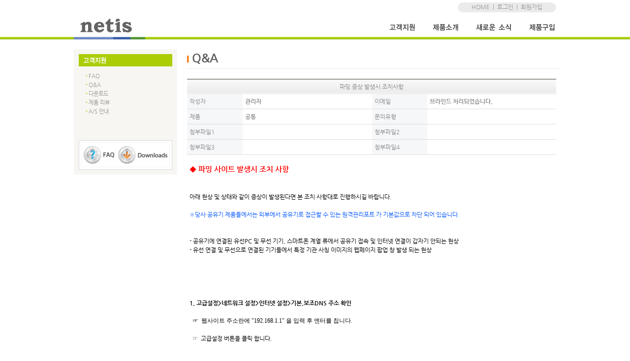

--- FILE ---
content_type: text/html
request_url: https://netu.co.kr/atboard_view.php?model=27&grp1=support&grp2=qna&uid=8122&keyfield=&keyword=&page=1&ckattempt=1
body_size: 8973
content:
<!DOCTYPE html PUBLIC "-//W3C//DTD XHTML 1.0 Transitional//EN" 
"http://www.w3.org/TR/xhtml1/DTD/xhtml1-transitional.dtd">
<html xmlns="http://www.w3.org/1999/xhtml">
<head>
<meta http-equiv="Content-Type" content="text/html; charset=UTF-8" />
<meta http-equiv="X-UA-Compatible" content="IE=10" />

<link href="css/style_netis.css" rel="stylesheet" type="text/css" />
<title>Shock&Innovation!! 네티스</title>
<script type="text/javascript" src="js/jquery-1.9.1.min.js"></script>
<script type="text/javascript" src="js/inc_function.js"></script>


<script type="text/javascript">

$(window).resize(function () {
	OffsetReset('btn_tm01', 'tm01_sub');
	OffsetReset('btn_tm02', 'tm02_sub');
	OffsetReset('btn_tm03', 'tm03_sub');
	OffsetReset('btn_tm04', 'tm04_sub');
	OffsetReset2('main_banner', 'main_banner_paging', '10', '370');
});

function RedirectSSL() {
	protocol	= location.protocol;
	host		= location.host;
	port		= location.port;
	pathname	= location.pathname;
	search		= location.search;

	console.log('protocol = '+protocol);
	console.log('host = '+host);
	console.log('port = '+port);
	console.log('pathname = '+pathname);
	console.log('search = '+search);

	i = 0;

	
	if(protocol == "http:") {
		protocol = "https:";
		i++
	}
	
	if(protocol == "https:") {
		//protocol = "http:";
		//i++
	}


	/*
	if(host != "netiskorea.com:46871") {
		host = "netiskorea.com";
		i++
	}
	*/

	console.log('host = ' + host);

	/*
	if(host != "netiskorea.com") {
		host = "netiskorea.com";
		i++
	}
	*/
	if(host != "netu.co.kr") {
		host = "netu.co.kr";
		i++
	}

	//port = "46871";
	port = "44785";

	if(i != 0) {
		//redirect_url = protocol+"//"+host+":"+port+pathname+search;	
		redirect_url = protocol+"//"+host+pathname+search;	
		console.log(redirect_url);

		//window.location.replace(redirect_url);
		window.location = redirect_url;
		

	}
}

$(document).ready(function(){
	$(".tm_sub").mouseleave(function() {
		$(".tm_sub").css("display", "none");
	});

	RedirectSSL();
});
</script>

</head>

<body>


<!-- wrap_sub -->
<div id="wrap_main">
<!--div id="wrap_dp"-->

	<div id="topmenu">
		<div id="topmenu_inner">
			<div id="logo"><a href="./"><img src="img/common/toplogo.gif" title="netis"></a></div>
						<div id="topmenu_etc"><a href="./">HOME</a>&nbsp;&nbsp;|&nbsp;&nbsp;<a href="javascript:OpenPopup('popup_login');">로그인</a>&nbsp;&nbsp;|&nbsp;&nbsp;<a href="join.php">회원가입</a><!--&nbsp;&nbsp;<a href="#sitemap" onclick="javascript:SiteMapFocus();">사이트맵</a>--></div>
						<div id="topmenu_main">
				<ul>
					<li><a href="atboard.php?grp1=support&grp2=faq"><img src="img/common/btn_tm01_off.gif" id="btn_tm01" onmouseover="javascript:SwapImg(this.id, 'img/common/', 'btn_tm01_on.gif');SwapSub(this.id, 'tm01_sub', 'tm_sub');" onmouseout="javascript:SwapImg(this.id, 'img/common/', 'btn_tm01_off.gif');"></a></li>
					<li><a href="product_bridge.php?cate=wireless"><img src="img/common/btn_tm02_off.gif" id="btn_tm02" onmouseover="javascript:SwapImg(this.id, 'img/common/', 'btn_tm02_on.gif');SwapSub(this.id, 'tm02_sub', 'tm_sub');" onmouseout="javascript:SwapImg(this.id, 'img/common/', 'btn_tm02_off.gif');"></a></li>
					<li><a href="atboard.php?grp1=news&grp2=notice"><img src="img/common/btn_tm03_off.gif" id="btn_tm03" onmouseover="javascript:SwapImg(this.id, 'img/common/', 'btn_tm03_on.gif');SwapSub(this.id, 'tm03_sub', 'tm_sub');" onmouseout="javascript:SwapImg(this.id, 'img/common/', 'btn_tm03_off.gif');"></a></li>
					<li><a href="store1.php"><img src="img/common/btn_tm04_off.gif" id="btn_tm04" onmouseover="javascript:SwapImg(this.id, 'img/common/', 'btn_tm04_on.gif');SwapSub(this.id, 'tm04_sub', 'tm_sub');" onmouseout="javascript:SwapImg(this.id, 'img/common/', 'btn_tm04_off.gif');"></a></li>
				</ul>
			</div>

				<div id="tm01_sub" class="tm_sub">
					<ul>
						<li><a href="atboard.php?grp1=support&grp2=faq">FAQ</a></li>
						<li><a href="atboard.php?grp1=support&grp2=qna">Q&A</a></li>
						<li><a href="atboard.php?grp1=support&grp2=download">다운로드</a></li>
						<li><a href="atboard.php?grp1=support&grp2=review1">제품 리뷰</a></li>
						<li><a href="as.php">A/S안내</a></li>

						<!--li><a href="atboard.php?grp1=support&grp2=faq"><img src="img/common/tm0101.png" id="tm0101" onmouseover="javascript:SwapImg(this.id, 'img/common', 'tm0101_on.png');" onmouseout="javascript:SwapImg(this.id, 'img/common', 'tm0101.png');"></a></li>
						<li><a href="atboard.php?grp1=support&grp2=qna"><img src="img/common/tm0102.png" id="tm0102" onmouseover="javascript:SwapImg(this.id, 'img/common', 'tm0102_on.png');" onmouseout="javascript:SwapImg(this.id, 'img/common', 'tm0102.png');"></a></li>
						<li><a href="atboard.php?grp1=support&grp2=download"><img src="img/common/tm0103.png" id="tm0103" onmouseover="javascript:SwapImg(this.id, 'img/common', 'tm0103_on.png');" onmouseout="javascript:SwapImg(this.id, 'img/common', 'tm0103.png');"></a></li>
						<li><a href="atboard.php?grp1=support&grp2=review1"><img src="img/common/tm0104.png" id="tm0104" onmouseover="javascript:SwapImg(this.id, 'img/common', 'tm0104_on.png');" onmouseout="javascript:SwapImg(this.id, 'img/common', 'tm0104.png');"></a></li>
						<li><a href="atboard.php?grp1=support&grp2=review2"><img src="img/common/tm0105.png" id="tm0105" onmouseover="javascript:SwapImg(this.id, 'img/common', 'tm0105_on.png');" onmouseout="javascript:SwapImg(this.id, 'img/common', 'tm0105.png');"></a></li>
						<li><a href="as.php"><img src="img/common/tm0106.png" id="tm0106" onmouseover="javascript:SwapImg(this.id, 'img/common', 'tm0106_on.png');" onmouseout="javascript:SwapImg(this.id, 'img/common', 'tm0106.png');"></a></li-->
					</ul>
				</div>

				<div id="tm02_sub" class="tm_sub">
					<ul>
						<li><a href="product_bridge.php?cate=wifi6">WiFi6 공유기</a></li>
						<li><a href="product_bridge.php?cate=mesh">Mesh공유기</a></li>
						<li><a href="product_bridge.php?cate=wireless">유무선공유기</a></li>
						<li><a href="product_bridge.php?cate=wirelesscard">무선랜카드</a></li>
						<li><a href="product_bridge.php?cate=switch">스위치허브</a></li>
						<li><a href="product_bridge.php?cate=switch_industrial">산업용 스위치허브</a></li>
						<li><a href="product_bridge.php?cate=power">산업용 전원공급장치</a></li>
						<li><a href="product_bridge.php?cate=ap">무선 AP</a></li>
						<li><a href="product_bridge.php?cate=etc">기타</a></li>
						<li><a href="product_bridge.php?cate=discontinued">단종</a></li>
						<!--li><a href="product_bridge.php?cate=wireless"><img src="img/common/tm0201.png" id="tm0201" onmouseover="javascript:SwapImg(this.id, 'img/common', 'tm0201_on.png');" onmouseout="javascript:SwapImg(this.id, 'img/common', 'tm0201.png');"></a></li>
						<li><a href="product_bridge.php?cate=wirelesscard"><img src="img/common/tm0202.png" id="tm0202" onmouseover="javascript:SwapImg(this.id, 'img/common', 'tm0202_on.png');" onmouseout="javascript:SwapImg(this.id, 'img/common', 'tm0202.png');"></a></li>
						<li><a href="product_bridge.php?cate=switch"><img src="img/common/tm0203.png" id="tm0203" onmouseover="javascript:SwapImg(this.id, 'img/common', 'tm0203_on.png');" onmouseout="javascript:SwapImg(this.id, 'img/common', 'tm0203.png');"></a></li-->
					</ul>
				</div>

				<div id="tm03_sub" class="tm_sub">
					<ul>
						<li><a href="atboard.php?grp1=news&grp2=notice">공지사항</a></li>
						<li><a href="atboard.php?grp1=news&grp2=press">보도자료</a></li>
						<li><a href="atboard.php?grp1=news&grp2=event">이벤트</a></li>
						<li><a href="atboard.php?grp1=news&grp2=webtoon">네티스웹툰</a></li>
						<!--li><a href="atboard.php?grp1=news&grp2=notice"><img src="img/common/tm0301.png" id="tm0301" onmouseover="javascript:SwapImg(this.id, 'img/common', 'tm0301_on.png');" onmouseout="javascript:SwapImg(this.id, 'img/common', 'tm0301.png');"></a></li>
						<li><a href="atboard.php?grp1=news&grp2=press"><img src="img/common/tm0302.png" id="tm0302" onmouseover="javascript:SwapImg(this.id, 'img/common', 'tm0302_on.png');" onmouseout="javascript:SwapImg(this.id, 'img/common', 'tm0302.png');"></a></li>
						<li><a href="atboard.php?grp1=news&grp2=event"><img src="img/common/tm0303.png" id="tm0303" onmouseover="javascript:SwapImg(this.id, 'img/common', 'tm0303_on.png');" onmouseout="javascript:SwapImg(this.id, 'img/common', 'tm0303.png');"></a></li>
						<li><a href="atboard.php?grp1=news&grp2=webtoon"><img src="img/common/tm0304.png" id="tm0304" onmouseover="javascript:SwapImg(this.id, 'img/common', 'tm0304_on.png');" onmouseout="javascript:SwapImg(this.id, 'img/common', 'tm0304.png');"></a></li-->
					</ul>
				</div>

				<div id="tm04_sub" class="tm_sub">
					<ul>
						<li><a href="store1.php">협력사</a></li>
						<li><a href="store2.php">온라인스토어</a></li>
						<li><a href="https://smartstore.naver.com/netiskorea" target="_blank">제품 구매</a></li>
						<!--li><a href="store1.php"><img src="img/common/tm0401.png" id="tm0401" onmouseover="javascript:SwapImg(this.id, 'img/common', 'tm0401_on.png');" onmouseout="javascript:SwapImg(this.id, 'img/common', 'tm0401.png');"></a></li>
						<li><a href="store2.php"><img src="img/common/tm0402.png" id="tm0402" onmouseover="javascript:SwapImg(this.id, 'img/common', 'tm0402_on.png');" onmouseout="javascript:SwapImg(this.id, 'img/common', 'tm0402.png');"></a></li-->
					</ul>
				</div>
		</div>
	</div>	<div id="container">
		<div id="container_inner">

		

			<div class="leftmenu">
				<img src="img/common/lm_title_support.gif">

					<ul class="lm_ul02">
						<li><a href="atboard.php?grp1=support&grp2=faq">FAQ</a></li>
						<li><a href="atboard.php?grp1=support&grp2=qna">Q&A</a></li>
						<li><a href="atboard.php?grp1=support&grp2=download">다운로드</a></li>
						<li><a href="atboard.php?grp1=support&grp2=review1">제품 리뷰</a></li>
						<li><a href="as.php">A/S 안내</a></li>
					</ul>

				
				<div class="leftmenu_quick">
					<img src="img/common/lm_quick01.gif" usemap="#map_lm_quick">
					<map name="map_lm_quick">
						<area shape="rect" coords="0, 0, 80, 60" href="atboard.php?grp1=support&grp2=faq">
						<area shape="rect" coords="80, 0, 190, 60" href="atboard.php?grp1=support&grp2=download">
					</map>
				</div>			</div>
			<div class="contents">

				<div class="pagetitle pagetitle_bbs">
					Q&A				</div>

				<div class="page_detail_bbs">
					<script language="javascript">
document.title = "넷유 - Q&A 게시판 - 파밍 증상 발생시 조치사항";
</script>


					<!-- 리스트 start -->

					<div class="bbs_list">
						<form name="recommend_form" method="post">
							<table summary="board_contents" class="tbl_bbs">
								<tr class="header">
									<td class="subject" colspan="4">파밍 증상 발생시 조치사항</td>
								</tr>
								<tr>
									<td class="item1 underline">작성자</td>
									<td class="data1 underline">관리자</td>
									<td class="item1 underline">이메일</td>
									<td class="data1 underline">브라인드 처리되었습니다.</td>
								</tr>
																<tr>
									<td class="item1 underline">제품</td>
									<td class="data1 underline">공통</td>
																		<td class="item1 underline">문의유형</td>
									<td class="data1 underline"></td>
																	</tr>
																								<tr>
									<td class="item1 underline">첨부파일1</td>
									<td class="data1 underline"><a href="file_download.php?uid=8122&grp2=qna&attached=attach_file1" target=
									"_blank"></a></td>
									<td class="item1 underline">첨부파일2</td>
									<td class="data1 underline"><a href="file_download.php?uid=8122&grp2=qna&attached=attach_file2" target=
									"_blank"></a></td>
								</tr>
								<tr>
									<td class="item1 underline">첨부파일3</td>
									<td class="data1 underline"><a href="file_download.php?uid=8122&grp2=qna&attached=attach_file3" target=
									"_blank"></a></td>
									<td class="item1 underline">첨부파일4</td>
									<td class="data1 underline"><a href="file_download.php?uid=8122&grp2=qna&attached=attach_file4" target=
									"_blank"></a></td>
								</tr>
																<tr>
									<td colspan="4" height="100" valign="top">
									<br>
									<p class="MsoNormal" style="font: 12px/18px 돋움; margin: 0px; padding: 0px; color: rgb(122, 122, 122); text-transform: none; text-indent: 0px; letter-spacing: normal; word-spacing: 0px; white-space: normal; font-size-adjust: none; font-stretch: normal; -webkit-text-stroke-width: 0px;"><font color="#ff0000"><b><span style="font-size: 11pt;">◆&nbsp;</span><span style="font-size: 11pt;">파밍&nbsp;사이트 발생시&nbsp;조치 사항</span></b></font></p><p class="MsoNormal" style="font: 12px/18px 돋움; margin: 0px; padding: 0px; color: rgb(122, 122, 122); text-transform: none; text-indent: 0px; letter-spacing: normal; word-spacing: 0px; white-space: normal; font-size-adjust: none; font-stretch: normal; -webkit-text-stroke-width: 0px;">&nbsp;</p><p class="MsoNormal" style="font: 12px/18px 돋움; margin: 0px; padding: 0px; color: rgb(122, 122, 122); text-transform: none; text-indent: 0px; letter-spacing: normal; word-spacing: 0px; white-space: normal; font-size-adjust: none; font-stretch: normal; -webkit-text-stroke-width: 0px;">&nbsp;</p><p class="MsoNormal" style="font-style: normal; font-variant: normal; font-weight: normal; font-size: 12px; line-height: 18px; font-family: 돋움; margin: 0px; padding: 0px; text-transform: none; text-indent: 0px; letter-spacing: normal; word-spacing: 0px; white-space: normal; -webkit-text-stroke-width: 0px;"><font color="#000000">아래 현상 및 상태와 같이 증상이 발생된다면 본 조치 사항대로 진행하시길 바랍니다.</font></p><p>&nbsp;</p><p><font color="#0055ff">※당사 공유기 제품들에서는 외부에서 공유기로 접근할 수 있는 원격관리포트 가 기본값으로 차단 되어 있습니다.</font></p><p>&nbsp;</p><p>&nbsp;<span style="line-height: 1.5; background-color: transparent;">&nbsp;</span></p><p class="MsoNormal" style="font: 12px/18px 돋움; margin: 0px; padding: 0px; color: rgb(122, 122, 122); text-transform: none; text-indent: 0px; letter-spacing: normal; word-spacing: 0px; white-space: normal; font-size-adjust: none; font-stretch: normal; -webkit-text-stroke-width: 0px;"><font color="#000000">- 공유기에 연결된 유선PC 및 무선 기기, 스마트폰 계열 류에서 공유기 접속 및 인터넷 연결이 갑자기 안되는 현상</font></p><p class="MsoNormal" style="font: 12px/18px 돋움; margin: 0px; padding: 0px; color: rgb(122, 122, 122); text-transform: none; text-indent: 0px; letter-spacing: normal; word-spacing: 0px; white-space: normal; font-size-adjust: none; font-stretch: normal; -webkit-text-stroke-width: 0px;"><font color="#000000">- 유선 연결 및 무선으로 연결된 기기들에서 특정 기관 사칭 이미지의 웹페이지 팝업 창 발생 되는 현상</font></p><p class="MsoNormal" style="font-style: normal; font-variant: normal; font-weight: normal; font-size: 12px; line-height: 18px; font-family: 돋움; margin: 0px; padding: 0px; text-transform: none; text-indent: 0px; letter-spacing: normal; word-spacing: 0px; white-space: normal; -webkit-text-stroke-width: 0px;"><br></p><p class="MsoNormal" style="font: 12px/18px 돋움; margin: 0px; padding: 0px; color: rgb(122, 122, 122); text-transform: none; text-indent: 0px; letter-spacing: normal; word-spacing: 0px; white-space: normal; font-size-adjust: none; font-stretch: normal; -webkit-text-stroke-width: 0px;"><br>&nbsp;</p><p class="MsoNormal" style="font: 12px/18px 돋움; margin: 0px; padding: 0px; color: rgb(122, 122, 122); text-transform: none; text-indent: 0px; letter-spacing: normal; word-spacing: 0px; white-space: normal; font-size-adjust: none; font-stretch: normal; -webkit-text-stroke-width: 0px;"><br></p><p class="MsoNormal" style="font: 12px/18px 돋움; margin: 0px; padding: 0px; color: rgb(122, 122, 122); text-transform: none; text-indent: 0px; letter-spacing: normal; word-spacing: 0px; white-space: normal; font-size-adjust: none; font-stretch: normal; -webkit-text-stroke-width: 0px;"><br></p><p class="MsoNormal" style="font-style: normal; font-variant: normal; font-size: 12px; line-height: 18px; font-family: 돋움; margin: 0px; padding: 0px; color: rgb(122, 122, 122); text-transform: none; text-indent: 0px; letter-spacing: normal; word-spacing: 0px; white-space: normal; -webkit-text-stroke-width: 0px;"><font color="#000000"><b>1. 고급설정&gt;네트워크 설정&gt;인터넷 설정&gt;기본,보조DNS 주소 확인</b></font></p><p class="MsoNormal" style="font: 12px/18px 돋움; margin: 0px; padding: 0px; color: rgb(122, 122, 122); text-transform: none; text-indent: 0px; letter-spacing: normal; word-spacing: 0px; white-space: normal; font-size-adjust: none; font-stretch: normal; -webkit-text-stroke-width: 0px;"><br></p><p><span style="font-family: Gulim, 굴림;"><font color="#000000"><span style="font-family: Dotum, 돋움;">&nbsp; ☞ &nbsp;웹사이트 주소란에 "192.168.1.1" 을 입력 후 엔터를 칩니다.</span></font></span></p><p class="MsoNormal"><span lang="EN-US"><span style="color: rgb(0, 0, 0); font-family: Dotum, 돋움; line-height: 1.5; background-color: transparent;">&nbsp; </span></span></p><p class="MsoNormal"><span lang="EN-US"><span style="color: rgb(0, 0, 0); font-family: Dotum, 돋움; line-height: 1.5; background-color: transparent;">&nbsp; ☞ &nbsp;</span><font color="#000000">고급설정 버튼을 클릭 합니다.</font></span></p><p class="MsoNormal" style="font: 12px/18px 돋움; margin: 0px; padding: 0px; color: rgb(122, 122, 122); text-transform: none; text-indent: 0px; letter-spacing: normal; word-spacing: 0px; white-space: normal; font-size-adjust: none; font-stretch: normal; -webkit-text-stroke-width: 0px;"><font color="#000000"><br></font></p><p class="MsoNormal" style="font: 12px/18px 돋움; margin: 0px; padding: 0px; color: rgb(122, 122, 122); text-transform: none; text-indent: 0px; letter-spacing: normal; word-spacing: 0px; white-space: normal; font-size-adjust: none; font-stretch: normal; -webkit-text-stroke-width: 0px;">&nbsp;</p><p class="MsoNormal" style="font: 12px/18px 돋움; margin: 0px; padding: 0px; color: rgb(122, 122, 122); text-transform: none; text-indent: 0px; letter-spacing: normal; word-spacing: 0px; white-space: normal; font-size-adjust: none; font-stretch: normal; -webkit-text-stroke-width: 0px;"><font color="#000000">&nbsp;- 일반적인 환경에서는 자동DNS 주소를 사용하며 대부분 ISP(인터넷 사업자) 업체의 DNS 주소로 할당되어</font></p><p class="MsoNormal" style="font: 12px/18px 돋움; margin: 0px; padding: 0px; color: rgb(122, 122, 122); text-transform: none; text-indent: 0px; letter-spacing: normal; word-spacing: 0px; white-space: normal; font-size-adjust: none; font-stretch: normal; -webkit-text-stroke-width: 0px;"><font color="#000000">&nbsp; &nbsp;사용됩니다.</font></p><p class="MsoNormal" style="font: 12px/18px 돋움; margin: 0px; padding: 0px; color: rgb(122, 122, 122); text-transform: none; text-indent: 0px; letter-spacing: normal; word-spacing: 0px; white-space: normal; font-size-adjust: none; font-stretch: normal; -webkit-text-stroke-width: 0px;"><font color="#000000">&nbsp;-&nbsp;</font><span lang="EN-US" style="color: rgb(0, 0, 0); line-height: 1.5;">ISP</span><span style="color: rgb(0, 0, 0); line-height: 1.5;">업체 및 사용자가 지정한&nbsp;</span><span lang="EN-US" style="color: rgb(0, 0, 0); line-height: 1.5;">DNS</span><span style="color: rgb(0, 0, 0); line-height: 1.5;">주소가 아닌 임의의 주소 및 알 수 없는 주소 값이 입력되어 있다면</span></p><p class="MsoNormal" style="font: 12px/18px 돋움; margin: 0px; padding: 0px; color: rgb(122, 122, 122); text-transform: none; text-indent: 0px; letter-spacing: normal; word-spacing: 0px; white-space: normal; font-size-adjust: none; font-stretch: normal; -webkit-text-stroke-width: 0px;"><span style="color: rgb(0, 0, 0); line-height: 1.5;"><font color="#ff0000">&nbsp; &nbsp;기본</font></span><font color="#ff0000"><span lang="EN-US" style="color: rgb(0, 0, 0); line-height: 1.5;">, <font color="#ff0000">보조 DNS&nbsp;</font></span></font><span style="line-height: 1.5; color: rgb(0, 0, 0); background-color: transparent;"><font color="#ff0000">주소</font></span><span style="line-height: 1.5; color: rgb(0, 0, 0); background-color: transparent;"><font color="#ff0000"><font color="#ff0000">값을</font> 삭제 후</font> 설정저장 버튼을 클릭 합니다</span><span lang="EN-US" style="line-height: 1.5; color: rgb(0, 0, 0); background-color: transparent;">.</span></p><p class="MsoNormal" style="font: 12px/18px 돋움; margin: 0px; padding: 0px; color: rgb(122, 122, 122); text-transform: none; text-indent: 0px; letter-spacing: normal; word-spacing: 0px; white-space: normal; font-size-adjust: none; font-stretch: normal; -webkit-text-stroke-width: 0px;"><font color="#000000"><br></font></p><p class="MsoNormal" style="font: 12px/18px 돋움; margin: 0px; padding: 0px; color: rgb(122, 122, 122); text-transform: none; text-indent: 0px; letter-spacing: normal; word-spacing: 0px; white-space: normal; font-size-adjust: none; font-stretch: normal; -webkit-text-stroke-width: 0px;">&nbsp; &nbsp; &nbsp; &nbsp;<img class="tx-daum-image" style="text-align: center; color: rgb(0, 0, 0); clear: none; float: none;" src="http://www.netu.co.kr/upload/bbs/4(3).png"></p><p class="MsoNormal" style="font: 12px/18px 돋움; margin: 0px; padding: 0px; color: rgb(122, 122, 122); text-transform: none; text-indent: 0px; letter-spacing: normal; word-spacing: 0px; white-space: normal; font-size-adjust: none; font-stretch: normal; -webkit-text-stroke-width: 0px;"><br></p><p class="MsoNormal" style="font: 12px/18px 돋움; margin: 0px; padding: 0px; color: rgb(122, 122, 122); text-transform: none; text-indent: 0px; letter-spacing: normal; word-spacing: 0px; white-space: normal; font-size-adjust: none; font-stretch: normal; -webkit-text-stroke-width: 0px;"><span lang="EN-US"><font color="#000000">&nbsp;</font></span></p><p class="MsoNormal" style="font-style: normal; font-variant: normal; font-size: 12px; line-height: 18px; font-family: 돋움; margin: 0px; padding: 0px; color: rgb(122, 122, 122); text-transform: none; text-indent: -24px; letter-spacing: normal; word-spacing: 0px; white-space: normal; -webkit-text-stroke-width: 0px;"><span lang="EN-US"><font color="#000000">&nbsp; &nbsp; &nbsp;<b> 2. 우측 상단 고급설정&gt;시스템 도구&gt;원격관리설정 에서 사용안함 으로 클릭</b></font></span></p><p class="MsoNormal" style="font: 12px/18px 돋움; margin: 0px; padding: 0px; color: rgb(122, 122, 122); text-transform: none; text-indent: -24px; letter-spacing: normal; word-spacing: 0px; white-space: normal; font-size-adjust: none; font-stretch: normal; -webkit-text-stroke-width: 0px;">&nbsp;</p><p class="MsoNormal" style="font: 12px/18px 돋움; margin: 0px; padding: 0px; color: rgb(122, 122, 122); text-transform: none; text-indent: -24px; letter-spacing: normal; word-spacing: 0px; white-space: normal; font-size-adjust: none; font-stretch: normal; -webkit-text-stroke-width: 0px;"><span lang="EN-US"><font color="#000000">&nbsp;&nbsp;&nbsp;&nbsp;&nbsp;&nbsp;&nbsp;&nbsp;- </font></span><span lang="EN-US"><font color="#000000">네티스 공유기의 초기 펌웨어 &nbsp;버전부터 기본값은 "사용안함" 으로 되어 있습니다.</font></span></p><p class="MsoNormal" style="font: 12px/18px 돋움; margin: 0px; padding: 0px; color: rgb(122, 122, 122); text-transform: none; text-indent: -24px; letter-spacing: normal; word-spacing: 0px; white-space: normal; font-size-adjust: none; font-stretch: normal; -webkit-text-stroke-width: 0px;"><font color="#000000"><span lang="EN-US">&nbsp;&nbsp;&nbsp;&nbsp;&nbsp;&nbsp;&nbsp;&nbsp;&nbsp; </span>파밍 증상이 발생되면 원격관리포트는 개방되어 있기 때문에 "사용안함" 변경 후 "설정저장" 을 클릭 합니다.</font></p><p class="MsoNormal" style="font: 12px/18px 돋움; margin: 0px; padding: 0px; color: rgb(122, 122, 122); text-transform: none; text-indent: 0px; letter-spacing: normal; word-spacing: 0px; white-space: normal; font-size-adjust: none; font-stretch: normal; -webkit-text-stroke-width: 0px;"><span lang="EN-US">&nbsp; &nbsp; &nbsp; &nbsp;<img class="tx-daum-image" style="color: rgb(0, 0, 0); clear: none; float: none;" src="http://www.netu.co.kr/upload/bbs/5(1).png"></span></p><p style="font: 12px/18px 돋움; margin: 0px; padding: 0px; text-align: left; color: rgb(122, 122, 122); text-transform: none; text-indent: 0px; letter-spacing: normal; word-spacing: 0px; white-space: normal; font-size-adjust: none; font-stretch: normal; -webkit-text-stroke-width: 0px;"><br>&nbsp;</p><p style="font: 12px/18px 돋움; margin: 0px; padding: 0px; text-align: left; color: rgb(122, 122, 122); text-transform: none; text-indent: 0px; letter-spacing: normal; word-spacing: 0px; white-space: normal; font-size-adjust: none; font-stretch: normal; -webkit-text-stroke-width: 0px;"><br></p><p><font color="#ff0000"><b><span style="font-size:10pt;">☞</span><span style="font-size: 10pt;">&nbsp;</span><span style="font-size: 10pt;">위 1,2번 사항대로 진행되지 못할 경우 공유기 후면에 있는 "초기화" 버튼이나 "Default" 홀 안쪽을</span></b></font></p><p><font color="#ff0000"><b><span style="font-size:10pt;">&nbsp; &nbsp; 7초간</span>&nbsp;<span style="font-size: 10pt;">눌른 후에&nbsp;</span></b></font><span style="line-height: 1.5; font-size: 10pt; background-color: transparent;"><font color="#ff0000"><span style="font-size: 11pt;"><b><span style="font-size:10pt;">공유기 를 초기화 합니다.</span></b></span></font></span></p><p><span style="line-height: 1.5; font-size: 10pt; background-color: transparent;"><font color="#ff0000"><span style="font-size: 11pt;"><b><span style="font-size:10pt;"><br></span></b></span></font></span></p><p><font color="#ff0000"><span style="font-size: 10pt;"><strong></strong></span></font><b style="line-height: 1.5; color: rgb(255, 0, 0);"><span style="font-size:10pt;">☞</span></b><span style="font-size: 10pt;">&nbsp;</span><strong style="color: rgb(255, 0, 0); line-height: 1.5; background-color: transparent;"><span style="font-size:10pt;">초기화 를 하신 뒤에는 위 3번 부터 진행 합니다.</span></strong></p><p><strong style="color: rgb(255, 0, 0); line-height: 1.5; background-color: transparent;"><span style="font-size:10pt;"><br></span></strong></p><p><strong style="color: rgb(255, 0, 0); line-height: 1.5; background-color: transparent;"><span style="font-size:10pt;"><br></span></strong></p><p><strong style="color: rgb(255, 0, 0); line-height: 1.5; background-color: transparent;"><span style="font-size:10pt;"><br></span></strong></p><p><strong style="color: rgb(255, 0, 0); line-height: 1.5; background-color: transparent;"><span style="font-size:10pt;"><br></span></strong></p><p style="font: 12px/18px 돋움; margin: 0px; padding: 0px; text-align: left; color: rgb(122, 122, 122); text-transform: none; text-indent: 0px; letter-spacing: normal; word-spacing: 0px; white-space: normal; font-size-adjust: none; font-stretch: normal; -webkit-text-stroke-width: 0px;">&nbsp;</p><p style="font-style: normal; font-variant: normal; font-size: 12px; line-height: 18px; font-family: 돋움; margin: 0px; padding: 0px; text-align: left; color: rgb(122, 122, 122); text-transform: none; text-indent: 0px; letter-spacing: normal; word-spacing: 0px; white-space: normal; -webkit-text-stroke-width: 0px;"><font color="#000000"><b>3. 고급설정&gt;시스템도구&gt;펌웨어 업그레이드 에서 신규 펌웨어 로 업그레이드 진행 합니다.</b></font></p><p style="font-style: normal; font-variant: normal; font-size: 12px; line-height: 18px; font-family: 돋움; margin: 0px; padding: 0px; text-align: left; color: rgb(122, 122, 122); text-transform: none; text-indent: 0px; letter-spacing: normal; word-spacing: 0px; white-space: normal; -webkit-text-stroke-width: 0px;"><span style="color: rgb(0, 0, 0); font-family: dotum, 'normal dotum', 돋움; font-size: 10pt; line-height: 20px; background-color: transparent;"><br></span></p><p style="font-style: normal; font-variant: normal; font-size: 12px; line-height: 18px; font-family: 돋움; margin: 0px; padding: 0px; text-align: left; color: rgb(122, 122, 122); text-transform: none; text-indent: 0px; letter-spacing: normal; word-spacing: 0px; white-space: normal; -webkit-text-stroke-width: 0px;"><span style="color: rgb(0, 0, 0); font-family: dotum, 'normal dotum', 돋움; font-size: 10pt; line-height: 20px; background-color: transparent;">☞ 사용중인 공유기의 펌웨어 버전이 F.W 1.6.XX 를 이용하신다면 공유기 설정 페이지&gt;시스템 도구&gt;펌웨어 업그</span></p><p style="font-style: normal; font-variant: normal; font-size: 12px; line-height: 18px; font-family: 돋움; margin: 0px; padding: 0px; text-align: left; color: rgb(122, 122, 122); text-transform: none; text-indent: 0px; letter-spacing: normal; word-spacing: 0px; white-space: normal; -webkit-text-stroke-width: 0px;"><span style="color: rgb(0, 0, 0); font-family: dotum, 'normal dotum', 돋움; font-size: 10pt; line-height: 20px; background-color: transparent;">&nbsp; &nbsp; 레이</span><font color="#000000" style="font-family: dotum, 'normal dotum', 돋움; font-size: 10pt; line-height: 20px; margin: 0px; padding: 0px; background-color: transparent;">드&gt; "신규&nbsp;</font><span style="font-family: dotum, 'normal dotum', 돋움; font-size: 10pt; line-height: 1.5; margin: 0px; padding: 0px; color: rgb(0, 0, 0); background-color: transparent;">펌웨어 체크" 기능을 이용하여 자동 업그레이드 진행</span></p><p style="color: rgb(137, 137, 137); line-height: 20px; font-family: dotum, " normal="" dotum",="" 돋움;="" font-size:="" 13px;"=""><font color="#000000" style="margin: 0px; padding: 0px; font-size: 10pt;">&nbsp; &nbsp;&nbsp;<img class="tx-daum-image" style="margin: 0px; padding: 0px; border: 0px currentColor; clear: none; font-size: 10pt; vertical-align: middle; float: none;" src="http://www.netu.co.kr/upload/bbs/6(3).png"></font></p><p style="color: rgb(137, 137, 137); line-height: 20px; font-family: dotum, " normal="" dotum",="" 돋움;="" font-size:="" 13px;"=""><font color="#000000" style="margin: 0px; padding: 0px; font-size: 10pt;"><br style="margin: 0px; padding: 0px; font-size: 10pt;"></font></p><p style="color: rgb(137, 137, 137); line-height: 20px; font-family: dotum, " normal="" dotum",="" 돋움;="" font-size:="" 13px;"=""><font color="#000000" style="margin: 0px; padding: 0px; font-size: 10pt;"><br style="margin: 0px; padding: 0px; font-size: 10pt;"></font></p><p style="color: rgb(137, 137, 137); line-height: 20px; font-family: dotum, " normal="" dotum",="" 돋움;="" font-size:="" 13px;"=""><font color="#000000" style="margin: 0px; padding: 0px; font-size: 10pt;">☞ 구버전 일 경우 당사 홈페이지 고객지원&gt; 다운로드 게시판에서 최신(신규) 펌웨어를 다운로드 받아 업그레</font></p><p style="color: rgb(137, 137, 137); line-height: 20px; font-family: dotum, " normal="" dotum",="" 돋움;="" font-size:="" 13px;"=""><font color="#000000" style="margin: 0px; padding: 0px; font-size: 10pt;">&nbsp; &nbsp; 이드&nbsp;</font><span style="font-size: 10pt; color: rgb(0, 0, 0); background-color: transparent;">합니다.</span></p><p style="color: rgb(137, 137, 137); line-height: 20px; font-family: dotum, " normal="" dotum",="" 돋움;="" font-size:="" 13px;"=""><br style="margin: 0px; padding: 0px; font-size: 10pt;"></p><p style="color: rgb(137, 137, 137); line-height: 20px; font-family: dotum, " normal="" dotum",="" 돋움;="" font-size:="" 13px;"=""><br></p><p style="color: rgb(137, 137, 137); line-height: 20px; font-family: dotum, " normal="" dotum",="" 돋움;="" font-size:="" 13px;"=""><b style="margin: 0px; padding: 0px; line-height: 1.5; font-size: 10pt; background-color: transparent;"><font color="#000000" style="margin: 0px; padding: 0px; font-size: 10pt;">&nbsp; &nbsp; &nbsp; &nbsp;</font><font color="#000000" style="margin: 0px; padding: 0px; font-size: 10pt;">★&nbsp;</font><a style="margin: 0px; padding: 0px; color: rgb(137, 137, 137); font-family: dotum, 돋움; font-size: 10pt; cursor: pointer;" href="http://netu.co.kr/atboard.php?grp1=support&amp;grp2=download" target="_blank"><font color="#0055ff" style="margin: 0px; padding: 0px; font-family: dotum, " normal="" dotum",="" 돋움;="" font-size:="" 10pt;"="">최신 펌웨어 받으러 가기</font></a></b><span style="margin: 0px; padding: 0px; color: rgb(0, 0, 0); line-height: 1.5; font-size: 10pt; background-color: transparent;">&nbsp;-&gt; 클릭</span></p><p style="color: rgb(137, 137, 137); line-height: 20px; font-family: dotum, " normal="" dotum",="" 돋움;="" font-size:="" 13px;"=""><b style="margin: 0px; padding: 0px; line-height: 1.5; font-size: 10pt; background-color: transparent;"><font color="#000000" style="margin: 0px; padding: 0px; font-size: 10pt;">&nbsp; &nbsp; &nbsp; &nbsp;</font><font color="#000000" style="margin: 0px; padding: 0px; font-size: 10pt;">★&nbsp;</font><a style="margin: 0px; padding: 0px; color: rgb(137, 137, 137); font-family: dotum, 돋움; font-size: 10pt; cursor: pointer;" href="http://netu.co.kr/atboard_view.php?model=&amp;grp1=support&amp;grp2=faq&amp;uid=5479&amp;keyfield=&amp;keyword=&amp;page=5" target="_blank"><font color="#0055ff" style="margin: 0px; padding: 0px; font-family: dotum, " normal="" dotum",="" 돋움;="" font-size:="" 10pt;"="">펌웨어 업그레이드 방법</font></a></b><span style="margin: 0px; padding: 0px; color: rgb(0, 0, 0); line-height: 1.5; font-size: 10pt; background-color: transparent;">&nbsp;-&gt; 클릭</span></p><p style="font: 12px/18px 돋움; margin: 0px; padding: 0px; text-align: left; color: rgb(122, 122, 122); text-transform: none; text-indent: 0px; letter-spacing: normal; word-spacing: 0px; white-space: normal; font-size-adjust: none; font-stretch: normal; -webkit-text-stroke-width: 0px;"><br></p><p>&nbsp;</p><font color="#000000"><p>&nbsp;</p></font><p style="font: 12px/18px 돋움; margin: 0px; padding: 0px; text-align: left; color: rgb(122, 122, 122); text-transform: none; text-indent: 0px; letter-spacing: normal; word-spacing: 0px; white-space: normal; font-size-adjust: none; font-stretch: normal; -webkit-text-stroke-width: 0px;"><br></p><p style="font: 12px/18px 돋움; margin: 0px; padding: 0px; text-align: left; color: rgb(122, 122, 122); text-transform: none; text-indent: 0px; letter-spacing: normal; word-spacing: 0px; white-space: normal; font-size-adjust: none; font-stretch: normal; -webkit-text-stroke-width: 0px;"><br></p><p><font color="#000000"><b>&nbsp;4<span style="line-height: 1.5;">.</span></b></font><b style="line-height: 1.5; color: rgb(0, 0, 0);"> 인트로 페이지 에서 공유기 보안 설정을 진행 합니다.</b></p><p><b style="line-height: 1.5; color: rgb(0, 0, 0);"><br></b></p><p style="color: rgb(137, 137, 137); line-height: 20px; font-family: dotum, " normal="" dotum",="" 돋움;="" font-size:="" 13px;"=""><font color="#000000" style="margin: 0px; padding: 0px; font-size: 10pt;">&nbsp;☞ 무선 접속 비밀번호 (보안 설정) 와 관리자 비밀번호를 등록 합니다,</font></p><p style="color: rgb(137, 137, 137); line-height: 20px; font-family: dotum, " normal="" dotum",="" 돋움;="" font-size:="" 13px;"=""><span style="margin: 0px; padding: 0px; line-height: 1.5; font-size: 10pt; background-color: transparent;"><font color="#000000" style="margin: 0px; padding: 0px; font-size: 10pt;">&nbsp; &nbsp; &nbsp;&nbsp;</font></span><span style="margin: 0px; padding: 0px; color: rgb(0, 0, 0); line-height: 1.5; font-size: 10pt; background-color: transparent;">-&gt;관리자 아이디와 비밀번호는 공유기 페이지로 접속시에 필요한 로그인 계정 입니다.</span></p><p style="color: rgb(137, 137, 137); line-height: 20px; font-family: dotum, " normal="" dotum",="" 돋움;="" font-size:="" 13px;"=""><span style="margin: 0px; padding: 0px; color: rgb(0, 0, 0); line-height: 1.5; font-size: 10pt; background-color: transparent;">&nbsp; &nbsp; &nbsp; &nbsp; &nbsp;</span></p><p style="color: rgb(137, 137, 137); line-height: 20px; font-family: dotum, " normal="" dotum",="" 돋움;="" font-size:="" 13px;"=""><span style="margin: 0px; padding: 0px; color: rgb(0, 0, 0); line-height: 1.5; font-size: 10pt; background-color: transparent;">&nbsp; &nbsp;설정된 관리자 계정 을 분실시에는 관리자 페이지 접속이 제한되며 공유기의 외부 초기화를 진행하여야 합니다. 관리자 계정 등록을 하신 뒤에는 메모&nbsp;</span><span style="font-size: 10pt; line-height: 1.5; margin: 0px; padding: 0px; color: rgb(0, 0, 0); background-color: transparent;">등을&nbsp;</span><span style="font-size: 10pt; line-height: 1.5; color: rgb(0, 0, 0); background-color: transparent;">하여 별도로 보관해 주시길 바랍니다.</span></p><p><br></p><p>&nbsp; &nbsp; &nbsp; &nbsp;<img class="tx-daum-image" src="http://www.netu.co.kr/upload/bbs/2(7).png" style="line-height: 1.5; text-align: center; color: rgb(0, 0, 0); clear: none; float: none; background-color: transparent;"></p><p><br></p><p><br></p><p><br></p><p class="MsoNormal"><span style="color: rgb(0, 0, 0); line-height: 1.5; background-color: transparent;">&nbsp;관리자 계정 설정 적용 후 위 그림과 같이 로그인 창이 나오면 정상적으로 설정이 완료 되었습니다</span><span lang="EN-US" style="color: rgb(0, 0, 0); line-height: 1.5; background-color: transparent;">.</span></p><p class="MsoNormal"><font color="#000000">&nbsp; -&gt;등록했던 아이디 와 비밀번호를 입력 후 확인 버튼을 클릭 하면 공유기 관리자 페이지로 접속이 가능합니다<span lang="EN-US">.<o:p></o:p></span></font></p><p class="MsoNormal"><font color="#000000"><span lang="EN-US"><br></span></font></p><p class="MsoNormal">&nbsp; &nbsp; &nbsp; &nbsp; &nbsp; &nbsp;&nbsp;<img class="tx-daum-image" style="text-align: center; color: rgb(0, 0, 0); clear: none; float: none;" src="http://www.netu.co.kr/upload/bbs/3(2).png"></p><p class="MsoNormal"><span lang="EN-US"><font color="#000000">&nbsp;</font></span></p><p class="MsoNormal"><span lang="EN-US"><font color="#000000"><br></font></span></p><p class="MsoNormal" style="text-indent: -24px;"><span lang="EN-US"><font color="#000000">&nbsp;&nbsp;&nbsp;&nbsp;&nbsp;&nbsp;&nbsp;&nbsp;</font></span></p><p class="MsoNormal">&nbsp;</p><p class="MsoNormal"><br><br></p><p>&nbsp;</p><font color="#000000"><p>&nbsp;</p><p style="font: 12px/18px 돋움; margin: 0px; padding: 0px; text-align: center; color: rgb(122, 122, 122); text-transform: none; text-indent: 0px; letter-spacing: normal; word-spacing: 0px; white-space: normal; font-size-adjust: none; font-stretch: normal; -webkit-text-stroke-width: 0px;"><br></p></font><p><br></p><br><br><p style='clear:both;text-align:right;'>IP : 125.xxx.93.213 [2014.06.18 10:00]</p>									</td>
								</tr>
							</table>
						</form>
					</div>
					<!-- 댓글 시작 -->
					
<div class="bbs_comment">
<form name="atcomment" method="post" action="atcomment_act.php?mode=add&grp1=support&grp2=qna&uid=8122">

<table class="tbl_comment">
</table>
</form>
</div>

<script language="javascript">

function CommentAddChk()
{
	f = document.atcomment;

	/*
	if(!f.name.value)
	{
		alert("이름을 입력해 주십시오.");
		f.name.focus();
		return;
	}
	*/

	if(!($("#comment").val()))
	{
		alert("답글 내용을 입력해 주십시오.");
		$("#comment").focus();
		return;
	}

//	document.atcomment.action = "atcomment_act.php?mode=add&uid=8122&notice="

	document.atcomment.submit();
}

function CommentDelChk(val)
{
	chk = confirm("삭제하시겠습니까?");

	if(chk == true)
	{
		atcomment.action = "atcomment_act.php?mode=del&grp1=support&grp2=qna&uid=8122&notice=&cid="+val;
		atcomment.submit();
	}
}

function WriteChk() {
				alert("로그인하신 후 이용해 주십시오.");
			parent.ShowHideLayer('login');
			}
</script>					<!-- 댓글 끝 -->
					
					<!-- 리스트 end -->


					<!-- 버튼 start -->
					<div class="bbs_btn">
							<a href="atboard.php?model=27&grp1=support&grp2=qna&keyfield=&keyword=&page=1"><img src="img/bbs/btn_list.gif"></a>
												</div>
					<!-- 버튼 end -->


					<!-- 스크립트 start -->

					<script language="javascript">

						function ConfirmDelete() {
							conf = confirm("정말로 삭제하시겠습니까?");

							if(conf == true) {
								document.location.href="atboard_act.php?mode=delete&model=27&grp1=support&grp2=qna&uid=8122&page=1";
							}
							else if(conf == false) {
								return;
							}
						}

						$(document).ready(function(){
						
							ResizeImage();
						});
					</script>
					<!-- 스크립트 end -->
									</div>
			</div>
		</div>
	</div>

	

	<div id="footer">
		<div id="footer_menu"><a href="company_about.php">회사소개</a>&nbsp;|&nbsp;<a href="javascript:OpenPopup('popup_terms');">이용약관</a>&nbsp;|&nbsp;<a href="javascript:OpenPopup('popup_privacy');">개인정보취급방침</a>&nbsp;|&nbsp;<a href="javascript:OpenPopup('popup_reject_email');">이메일무단수집거부</a>&nbsp;|&nbsp;제품문의 help@netu.co.kr&nbsp;|&nbsp;고객센터 1877-7377</div>
		<div id="footer_info">인천광역시 중구 흰바위로 284 디딤돌프라자 404호  |  대표이사 : 한승구  |  사업자등록번호 : 119-86-50259  |  개인정보책임자 : 노희종<br>COPYRIGHT(C) 2012 NetU Corp. ALL RIGHTS RESERVED.</div>
	</div>

	<!--div id="sitemap" name="sitemap">
		<div id="sitemap_inner">
			<div id="sitemap_inner_bar"></div>
			<div class="sitemap_cate">
				<ul>
					<li class="cate">고객지원</a></li>
					<li><a href="atboard.php?grp1=support&grp2=faq">FAQ</a></li>
					<li><a href="atboard.php?grp1=support&grp2=qna">Q&A</a></li>
					<li><a href="atboard.php?grp1=support&grp2=download">다운로드</a></li>
					<li><a href="atboard.php?grp1=support&grp2=review1">파워리뷰</a></li>
					<li><a href="atboard.php?grp1=support&grp2=review2">사용자리뷰</a></li>
					<li><a href="as.php">A/S안내</a></li>
				</ul>
			</div>
			<div class="sitemap_cate">
				<ul>
					<li class="cate">제품소개</a></li>
					<li><a href="product_bridge.php?cate=wireless">유무선공유기</a></li>
					<li><a href="product_bridge.php?cate=wirelesscard">무선랜카드</a></li>
					<li><a href="product_bridge.php?cate=switch">스위칭허브</a></li>
				</ul>
			
			</div>
			<div class="sitemap_cate">
				<ul>
					<li class="cate">새로운소식</a></li>
					<li><a href="atboard.php?grp1=news&grp2=notice">공지사항</a></li>
					<li><a href="atboard.php?grp1=news&grp2=press">보도자료</a></li>
					<li><a href="atboard.php?grp1=news&grp2=event">이벤트</a></li>
					<li><a href="atboard.php?grp1=news&grp2=webtoon">네티스맨 웹툰</a></li>
				</ul>
			
			</div>
			<div class="sitemap_cate">
				<ul>
					<li class="cate">제품구입</a></li>
					<li><a href="store1.php">협력사</a></li>
					<li><a href="store2.php">구입처</a></li>
				</ul>
			
			</div>
			<div class="sitemap_cate">
				<ul>
					<li class="cate">회사소개</a></li>
					<li><a href="company_about.php">인사말</a></li>
					<li><a href="company_history.php">연혁</a></li>
					<li><a href="company_vision.php">비전</a></li>
					<li><a href="company_organization.php">조직도</a></li>
					<li><a href="company_contactus.php">오시는 길</a></li>
				</ul>
			
			</div>
			<div class="sitemap_cate">
				<ul>
					<li class="cate">기타</a></li>
					<li><a href="javascript:OpenPopup('popup_terms');">이용약관</a></li>
					<li><a href="javascript:OpenPopup('popup_privacy');">개인정보 취급방침</a></li>
					<li><a href="javascript:OpenPopup('popup_reject_email');">이메일무단수집거부</a></li>
				</ul>
			
			</div>
			<div class="sitemap_cate">
				<ul>
					<li class="cate">마이페이지</a></li>
					<li><a href="mypage.php">회원정보</a></li>
				</ul>
			
			</div>
		</div>
	</div-->
</div>

<div id="popup_login" class="popup_bg" style="display:none;">
	<div id="popup_login_inner">
		<div class="popup_title">
			<div class="popup_title_txt"><img src="img/common/popup_pagetitle_login.png"></div>
			<div class="popup_title_close" onclick="javascript:OpenPopup('popup_login');"></div>
		</div>
		<div class="popup_login_input">
			<!--form method="post" name="frm_popup_login" action="login_auth.php"-->
			<form method="post" name="frm_popup_login" action="https://www.netu.co.kr/login_auth.php">
			<table class="tbl_popup_login_input">
				<tr>
					<td width="150px;">아이디</td>
					<td><input type="text" name="popup_login_userid" id="popup_login_userid" style="width:100px;" tabindex="1"  onkeydown="javascript:InputEnter('userid');"></td>
					<td rowspan="2"><img src="img/common/btn_popup_login.gif" tabindex="3" onclick="javascript:LoginChk();"></td>
				</tr>
				<tr>
					<td>패스워드</td>
					<td><input type="password" name="popup_login_passwd" id="popup_login_passwd" style="width:100px;" tabindex="2"  onkeydown="javascript:InputEnter('password');"></td>
				</tr>
			</table>
			</form>
		</div>

		<div class="popup_login_etc">
			<table class="tbl_popup_login_input">
				<tr>
					<td>아직 회원이 아니신가요?</td>
					<td><a href="join.php"><img src="img/common/btn_popup_join.gif"></a></td>
				</tr>
				<tr>
					<td>아이디/패스워드를 잊어버리셨나요?</td>
					<td><img src="img/common/btn_popup_find_info.gif" onclick="javascript:OpenPopup('popup_login');OpenPopup('popup_findinfo');" style="cursor:pointer;"></td>
				</tr>
			</table>
		</div>
	</div>
</div>

<div id="popup_findinfo" class="popup_bg" style="display:none;">
	<div id="popup_login_inner">
		<div class="popup_title">
			<div class="popup_title_txt"><img src="img/common/popup_pagetitle_findinfo.png"></div>
			<div class="popup_title_close" onclick="javascript:OpenPopup('popup_findinfo');"></div>
		</div>
		<div class="popup_login_input">
			<form method="post" name="frm_popup_findinfo" action="https://www.netu.co.kr/find_myinfo.php">
			<table class="tbl_popup_login_input">
				<tr>
					<td width="150px;">이름</td>
					<td><input type="text" name="popup_findinfo_name" id="popup_findinfo_name" style="width:100px;" tabindex="1"  onkeydown="javascript:InputEnter('name');"></td>
					<td rowspan="2"><img src="img/common/btn_popup_ok.gif" tabindex="3" onclick="javascript:FindMyInfoChk();"></td>
				</tr>
				<tr>
					<td>이메일</td>
					<td><input type="text" name="popup_findinfo_email" id="popup_findinfo_email" style="width:100px;" tabindex="2"  onkeydown="javascript:InputEnter('email');"></td>
				</tr>
			</table>
			</form>
		</div>

		<div class="popup_login_etc">
			<table class="tbl_popup_login_input">
				<tr>
					<td>회원가입 시 작성하신 이름과 이메일 주소를 입력해 주세요.<br>
					해당 이메일 주소로 정보가 발송됩니다.</td>
				</tr>
			</table>
		</div>
		<script language="javascript">

			function FindMyInfoChk() {
				f = document.frm_popup_findinfo;
				if(!f.popup_findinfo_name.value) {
					alert("이름을 입력해 주세요");
					f.popup_findinfo_name.focus();
					return;
				}

				if(!f.popup_findinfo_email.value) {
					alert("이메일을 입력해 주세요");
					f.popup_findinfo_email.focus();
					return;
				}
				f.submit();
			}
		</script>
	</div>
</div>

<div id="popup_terms" class="popup_bg" style="display:none;">
	<div id="popup_login_inner" style="width:700px;">
		<div class="popup_title">
			<div class="popup_title_txt"><img src="img/common/popup_pagetitle_terms.png"></div>
			<div class="popup_title_close" onclick="javascript:OpenPopup('popup_terms');"></div>
		</div>
		<div class="popup_contents">
			<iframe src="terms_data.php" class="iframe_type01"></iframe>
		</div>
	</div>
</div>

<div id="popup_privacy" class="popup_bg" style="display:none;">
	<div id="popup_login_inner" style="width:700px;">
		<div class="popup_title">
			<div class="popup_title_txt"><img src="img/common/popup_pagetitle_privacy.png"></div>
			<div class="popup_title_close" onclick="javascript:OpenPopup('popup_privacy');"></div>
		</div>
		<div class="popup_contents">
			<iframe src="privacy_data.php" class="iframe_type01"></iframe>
		</div>
	</div>
</div>

<div id="popup_reject_email" class="popup_bg" style="display:none;">
	<div id="popup_login_inner" style="width:700px;">
		<div class="popup_title">
			<div class="popup_title_txt"><img src="img/common/popup_pagetitle_rejectemail.png"></div>
			<div class="popup_title_close" onclick="javascript:OpenPopup('popup_reject_email');"></div>
		</div>
		<div class="popup_contents">
		본 사이트에 게시되어 있는 이메일 주소가 '이메일 주소 수집 프로그램' 이나 그 밖의 기술적 장치를 사용하여 무단으로 수집되는 것을 거부하며, 위반시 정보통신망법에 의해 형사 처벌됨을 유념하시기 바랍니다.<br><br>
		공고일자: 2012년 3월 20일<br>
		시행일자: 2012년 3월 20일
		</div>
	</div>
</div>

<div id="popup_notice" class="popup_bg" style="display:none;">
	<div id="popup_login_inner" style="width:500px;">
		<div class="popup_title">
			<div class="popup_title_txt"><img src="img/common/popup_pagetitle_notice.png"></div>
			<div class="popup_title_close" onclick="javascript:OpenPopup('popup_notice');"></div>
		</div>
		<div class="popup_contents"><br>
		감사합니다.
		</div>
	</div>
</div>

<div id="popup_gallery" class="popup_bg" style="display:none;">
	<div id="popup_login_inner02">
		<div class="popup_title">
			<div class="popup_title_txt"></div>
			<div class="popup_title_close" onclick="javascript:OpenPopup('popup_gallery');"></div>
		</div>
		<div class="popup_contents" id="popup_gallery_inner">
		</div>
	</div>
<!--/div-->
</div>

<!-- 리포트2.0 로그분석코드 시작 -->
<script type="text/javascript">
var JsHost = (("https:" == document.location.protocol) ? "https://" : "http://");
var uname = escape('www.netiskorea.com');
document.write(unescape("%3Cscript id='log_script' src='" + JsHost + "netiskor.weblog.cafe24.com/weblog.js?uid=netiskor&uname="+uname+"' type='text/javascript'%3E%3C/script%3E"));
</script>
<!-- 리포트2.0  로그분석코드 완료 -->

<!--
<script type="text/javascript" src="http://wcs.naver.net/wcslog.js"></script>
<script type="text/javascript">
if(!wcs_add) var wcs_add = {};
wcs_add["wa"] = "b224a97447f6b8";
wcs_do();
</script>
-->


</body>
</html>




--- FILE ---
content_type: text/html
request_url: https://netu.co.kr/privacy_data.php
body_size: 4877
content:
<!DOCTYPE html PUBLIC "-//W3C//DTD XHTML 1.0 Strict//EN" "http://www.w3.org/TR/xhtml1/DTD/xhtml1-strict.dtd">
<meta http-equiv="Content-Type" content="text/html; charset=UTF-8" />
<head> 
<meta http-equiv="content-type" content="text/html; charset=UTF-8" /> 
<title>서비스 이용약관</title> 
<style type="text/css"> 
body { background-color: #fff; color: #959595; text-align: left; font-family: Dotum, helvetica; padding:2px 9px; line-height:18px; font-size:12px;}
h1 { font-size:18px; }
p.title { font-weight:bold; }
</style> 
</head> 
<body> 
<h1>(주)넷유 개인정보취급방침</h1> 
<p> 
(주)넷유(이하 "회사" 또는 "(주)넷유"라 함)은 통신비밀보호법, 전기통신사업법, 정보통신망 이용촉진 및 정보보호 등에 관한 법률 등 정보통신서비스제공자가 준수하여야 할 관련 법령상의 개인정보보호 규정을 준수하며, 관련 법령에 의거한 개인정보취급방침을 정하여 이용자 권익 보호에 최선을 다하고 있습니다.
</p> 
<p class="title">1. 수집하는 개인정보의 항목 및 수집방법</p> 
<p> 
가. 수집하는 개인정보의 항목<br/> 
첫째, 회사는 회원가입, 원활한 고객상담, 각종 서비스의 제공을 위해 최초 회원가입 당시 아래와 같은 개인정보를 수집하고 있습니다.<br/> 
이용자의 전화번호, 이용자의 전화기 주소록내에 저장된 제3자의 전화번호, 기기고유번호 (디바이스 아이디 또는 IMEI), 만 14세 미만인 경우 법정대리인 정보<br/> 
둘째, 서비스 이용과정에서 아래와 같은 정보들이 생성되어 수집될 수 있습니다.<br/> 
이용자 상태정보, (주)넷유 이용자 이름, 아이디, 사진,쿠키, 방문 일시, 서비스 이용 기록, 불량 이용 기록<br/> 
나. 개인정보 수집방법<br/> 
회사는 다음과 같은 방법으로 개인정보를 수집합니다.<br/> 
- (주)넷유 프로그램을 실행 또는 사용함으로써 자동으로 수집 <br/> 
- 서비스 가입이나 사용 중 이용자의 자발적 제공을 통한 수집<br/> 
</p> 
<p class="title">2. 개인정보의 수집 및 이용목적 </p> 
<p> 
가. (주)넷유 기본 기능의 제공<br/> 
(주)넷유은 이용자의 전화번호 및이용자의 전화기 내의 전화번호부에 저장되어 있는 제3자의 전화번호를 수집,이용하여 자동친구 등록 및 친구추천등과 같은 (주)넷유의 서비스를 제공합니다.  또한 (주)넷유은 이용자의 가입시에 기기고유번호 (디바이스 아이디 또는 IMEI)를 수집하고 저장하여 이용자의 전화번호와 조합하여 개인식별을 위한 (주)넷유 계정으로 사용하게 됩니다. 이용자 상태정보, (주)넷유 이용자 이름, 아이디, 사진은 이용자가 다른 이용자와의 소통과정에서 자신을 설명하기위해 등록하는 정보로써 회원간에는 위 정보가 서로에게 공개됩니다.<br/> 
나. 서비스 제공에 관한 계약 이행 및 서비스 제공에 따른 요금정산<br/> 
컨텐츠 제공, 특정 맞춤 서비스 제공, 물품배송 또는 청구서 등 발송, 본인인증, 구매 및 요금 결제, 요금추심<br/> 
다. 회원관리<br/> 
회원제 서비스 이용 및 제한적 본인 확인제에 따른 본인확인, 개인식별, 불량회원((주)넷유 이용약관 제11조 제1항 제1호 내지 제12호 위반 등으로 인하여 제19조 제1항에 따른 영구이용정지 회원 및 동조 제2항에 따라 계약해지된 영구이용정지 회원)의 부정 이용방지와 비인가 사용방지, 가입의사 확인, 가입 및 가입횟수 제한, 만14세 미만 아동 개인정보 수집 시 법정 대리인 동의여부 확인, 추후 법정 대리인 본인확인, 분쟁 조정을 위한 기록보존, 불만처리 등 민원처리, 고지사항 전달<br/> 
라. 신규 서비스 개발 및 마케팅·광고에의 활용<br/> 
신규 서비스 개발 및 맞춤 서비스 제공, 통계학적 특성에 따른 서비스 제공 및 광고 게재, 서비스의 유효성 확인, 이벤트 및 광고성 정보 제공 및 참여기회 제공, 접속빈도 파악, 회원의 서비스이용에 대한 통계<br/> 
</p> 
<p class="title">3. 개인정보의 공유 및 제공 </p> 
<p> 
회사는 이용자들의 개인정보를 "2. 개인정보의 수집목적 및 이용목적"에서 고지한 범위내에서 사용하며, 이용자의 사전 동의 없이는 동 범위를 초과하여 이용하거나 원칙적으로 이용자의 개인정보를 외부에 공개하지 않습니다. 다만, 아래의 경우에는 예외로 합니다.<br/> 
- 이용자들이 사전에 공개에 동의한 경우<br/> 
- 법령의 규정에 의거하거나, 수사 목적으로 법령에 정해진 절차와 방법에 따라 수사기관의 요구가 있는 경우<br/> 
</p> 
<p class="title">4. 개인정보의 취급위탁 </p> 
<p> 
회사는 현재 개인정보의 취급위탁을 하지 않고 있습니다. 다만, 향후 서비스 향상을 위해서 개인정보를 위탁할 수 있으며, 그러한 경우 이용자에 대하여 위탁처리기관, 업무내용 및 개인정보의 보유 및 이용기간 등을 명확히 공지하는 등 관계법령을 준수합니다. <br/> 
</p> 
<p class="title">5. 개인정보의 보유 및 이용기간 </p> 
<p> 
이용자의 개인정보는 원칙적으로 개인정보의 수집 및 이용목적이 달성되면 지체 없이 파기합니다. 단, 다음의 정보에 대해서는 아래의 이유로 명시한 기간 동안 보존합니다.<br/> 
가. 회사 내부 방침에 의한 정보보유 사유<br/> 
- 부정이용기록 <br/> 
보존 이유 : 부정 이용 방지<br/> 
보존 기간 : 1년<br/> 
나. 관련법령에 의한 정보보유 사유<br/> 
상법, 전자상거래 등에서의 소비자보호에 관한 법률 등 관계법령의 규정에 의하여 보존할 필요가 있는 경우 회사는 관계법령에서 정한 일정한 기간 동안 회원정보를 보관합니다. 이 경우 회사는 보관하는 정보를 그 보관의 목적으로만 이용하며 보존기간은 아래와 같습니다.<br/> 
- 계약 또는 청약철회 등에 관한 기록 <br/> 
보존 이유 : 전자상거래 등에서의 소비자보호에 관한 법률 <br/> 
보존 기간 : 5년 <br/> 
- 대금결제 및 재화 등의 공급에 관한 기록 <br/> 
보존 이유 : 전자상거래 등에서의 소비자보호에 관한 법률 <br/> 
보존 기간 : 5년 <br/> 
- 소비자의 불만 또는 분쟁처리에 관한 기록 <br/> 
보존 이유 : 전자상거래 등에서의 소비자보호에 관한 법률 <br/> 
보존 기간 : 3년<br/> 
- 본인확인에 관한 기록<br/> 
보존 이유 : 정보통신망 이용촉진 및 정보보호 등에 관한 법률 <br/> 
보존 기간 : 6개월<br/> 
- 방문에 관한 기록 <br/> 
보존 이유 : 통신비밀보호법<br/> 
보존 기간 : 3개월<br/> 
</p> 
<p class="title">6. 개인정보 파기절차 및 방법 </p> 
<p> 
이용자의 개인정보는 원칙적으로 개인정보의 수집 및 이용목적이 달성되면 지체 없이 파기합니다. 회사의 개인정보 파기절차 및 방법은 다음과 같습니다.<br/> 
가. 파기절차<br/> 
- 이용자가 회원가입 등을 위해 입력한 정보는 목적이 달성된 후 별도의 DB로 옮겨져(종이의 경우 별도의 서류함) 내부 방침 및 기타 관련 법령에 의한 정보보호 사유에 따라(보유 및 이용기간 참조)일정 기간 저장된 후 파기됩니다.<br/> 
- 동 개인정보는 법률에 의한 경우가 아니고서는 보유되는 이외의 다른 목적으로 이용되지 않습니다.<br/> 
나. 파기방법<br/> 
- 종이에 출력된 개인정보는 분쇄기로 분쇄하거나 소각을 통하여 파기합니다.<br/> 
- 전자적 파일 형태로 저장된 개인정보는 기록을 재생할 수 없는 기술적 방법을 사용하여 삭제합니다. <br/> 
</p> 
<p class="title">7. 이용자 및 법정대리인의 권리와 그 행사방법 </p> 
<p> 
- 이용자 및 법정 대리인은 언제든지 등록되어 있는 자신 혹은 당해 만 14세 미만 아동의 개인정보를 조회하거나 수정할 수 있으며 가입해지를 요청할 수도 있습니다.<br/> 
- 이용자 혹은 만 14세 미만 아동의 개인정보 조회, 수정을 위해서는 서비스내 "내 프로필" 변경을, 가입해지(동의철회)를 위해서는 서비스내 "계정삭제"를 클릭하여 직접 열람, 정정 또는 탈퇴가 가능합니다.<br/> 
- 혹은 개인정보관리책임자에게 서면, 전화 또는 이메일로 연락하시면 지체 없이 조치하겠습니다.<br/> 
- 이용자가 개인정보의 오류에 대한 정정을 요청하신 경우에는 정정을 완료하기 전까지 당해 개인정보를 이용 또는 제공하지 않습니다. 또한 잘못된 개인정보를 제3 자에게 이미 제공한 경우에는 정정 처리결과를 제3자에게 지체 없이 통지하여 정정이 이루어지도록 하겠습니다. <br/> 
- 회사는 이용자 혹은 법정 대리인의 요청에 의해 해지 또는 삭제된 개인정보는 "5. 개인정보의 보유 및 이용기간"에 명시된 바에 따라 처리하고 그 외의 용도로 열람 또는 이용할 수 없도록 처리하고 있습니다.<br/> 
</p> 
<p class="title">8. 개인정보 자동 수집 장치의 설치/운영 및 거부에 관한 사항 </p> 
<p> 
회사는 계정정보를 생성하기 위해 이용자가 (주)넷유 프로그램을 실행시 기기식별번호 (디바이스 아이디 또는 IMEI)를 자동으로 수집하게 됩니다. 또한 친구자동등록이나 친구추천 등의 기본기능을 제공하기 위하여 이용자의 전화기 내의 전화번호부에 저장되어 있는 제3자의 전화번호를 자동으로 수집하게 됩니다.  <br/> 
이용자가 기기식별번호를 자동으로 수집하는 것을 거부하는 경우 (주)넷유을 이용할 수 없습니다. 이용자의 전화기 내의 전화번호부에 저장되어 있는 제3자들의 전화번호를 회사가 수집,이용하는 것을 거부하는 이용자는 "설정" 메뉴에서 "자동친구등록" 기능을 비활성화하는 방법으로 수집을 거부할수 있습니다.  다만, 이 경우 (주)넷유의 서비스 중 특정 기능이 제대로 작동하지 않을수 있습니다. <br/> 
</p> 
<p class="title">9. 개인정보의 기술적/관리적 보호 대책 </p> 
<p> 
회사는 이용자들의 개인정보를 취급함에 있어 개인정보가 분실, 도난, 누출, 변조 또는 훼손되지 않도록 안전성 확보를 위하여 다음과 같은 기술적/관리적 대책을 강구하고 있습니다.<br/> 
가. 해킹 등에 대비한 대책<br/> 
회사는 해킹이나 컴퓨터 바이러스 등에 의해 회원의 개인정보가 유출되거나 훼손되는 것을 막기 위해 최선을 다하고 있습니다. 개인정보의 훼손에 대비해서 자료를 수시로 백업하고 있고, 최신 백신프로그램을 이용하여 이용자들의 개인정보나 자료가 누출되거나 손상되지 않도록 방지하고 있으며, 암호화통신 등을 통하여 네트워크상에서 개인정보를 안전하게 전송할 수 있도록 하고 있습니다. 그리고 침입차단시스템을 이용하여 외부로부터의 무단 접근을 통제하고 있으며, 기타 시스템적으로 보안성을 확보하기 위한 가능한 모든 기술적 장치를 갖추려 노력하고 있습니다.<br/> 
나. 취급 직원의 최소화 및 교육<br/> 
회사의 개인정보관련 취급 직원은 담당자에 한정시키고 있고 이를 위한 별도의 비밀번호를 부여하여 정기적으로 갱신하고 있으며, 담당자에 대한 수시 교육을 통하여 (주)넷유 개인정보취급방침의 준수를 항상 강조하고 있습니다. <br/> 
다. 개인정보보호전담기구의 운영<br/> 
그리고 사내 개인정보보호전담기구 등을 통하여 (주)넷유 개인정보취급방침의 이행사항 및 담당자의 준수여부를 확인하여 문제가 발견될 경우 즉시 수정하고 바로 잡을 수 있도록 노력하고 있습니다. 단, 이용자 본인의 부주의나 인터넷상의 문제로 개인정보가 유출되어 발생한 문제에 대해 회사는 일체의 책임을 지지 않습니다.<br/> 
</p> 
<p class="title">10. 개인정보관리책임자 및 담당자의 연락처 </p> 
<p> 
귀하께서는 회사의 서비스를 이용하시며 발생하는 모든 개인정보보호 관련 민원을 개인정보관리책임자 혹은 담당부서로 신고하실 수 있습니다. 회사는 이용자들의 신고사항에 대해 신속하게 충분한 답변을 드릴 것입니다.<br/> 
개인정보 관리책임자  <br/> 
이 름 : 노희종   소 속 : 경영기획    <br/> 
전 화 : 1877-7377  직 위 : 팀장     <br/> 
메 일 : help@netu.co.kr      <br/> 
<br/> 
기타 개인정보침해에 대한 신고나 상담이 필요하신 경우에는 아래 기관에 문의하시기 바랍니다.<br/> 
- 개인정보침해신고센터 (www.118.or.kr / 118)<br/> 
- 정보보호마크인증위원회 (www.eprivacy.or.kr / 02-580-0533~4) <br/> 
- 대검찰청 첨단범죄수사과 (http://www.spo.go.kr / 02-3480-2000) <br/> 
- 경찰청 사이버테러대응센터 (www.ctrc.go.kr / 02-392-0330) <br/> 
</p> 
<p class="title">11. 고지의 의무 </p> 
<p> 
현 개인정보취급방침의 내용 추가, 삭제 및 수정이 있을 시에는 시행일자 최소 7일전부터 (주)넷유 웹사이트 http://www.netu.co.kr/ 이나, (주)넷유 서비스내 "공지사항" 화면을 통해 공고할 것입니다. <br/> 
공고일자: 2012년 3월 20일<br/> 
시행일자: 2012년 3월 20일<br/> 
<br/> 
<!--a href="/talk/ko/privacy/20100823.html">변경 전 개인정보취급방침보기</a><br/--> 
</p> 
</body> 
</html> 

--- FILE ---
content_type: text/css
request_url: https://netu.co.kr/css/style_netis.css
body_size: 6061
content:
/*@import url(http://fonts.googleapis.com/earlyaccess/nanumgothic.css);*/
/*
 * Nanum Gothic (Korean) http://www.google.com/fonts/earlyaccess
 */
@font-face {
  font-family: 'Nanum Gothic';
  font-style: normal;
  font-weight: 400;
  src: url(//fonts.gstatic.com/ea/nanumgothic/v5/NanumGothic-Regular.eot);
  src: url(//fonts.gstatic.com/ea/nanumgothic/v5/NanumGothic-Regular.eot?#iefix) format('embedded-opentype'),
       url(//fonts.gstatic.com/ea/nanumgothic/v5/NanumGothic-Regular.woff2) format('woff2'),
       url(//fonts.gstatic.com/ea/nanumgothic/v5/NanumGothic-Regular.woff) format('woff'),
       url(//fonts.gstatic.com/ea/nanumgothic/v5/NanumGothic-Regular.ttf) format('truetype');
}
@font-face {
  font-family: 'Nanum Gothic';
  font-style: normal;
  font-weight: 700;
  src: url(//fonts.gstatic.com/ea/nanumgothic/v5/NanumGothic-Bold.eot);
  src: url(//fonts.gstatic.com/ea/nanumgothic/v5/NanumGothic-Bold.eot?#iefix) format('embedded-opentype'),
       url(//fonts.gstatic.com/ea/nanumgothic/v5/NanumGothic-Bold.woff2) format('woff2'),
       url(//fonts.gstatic.com/ea/nanumgothic/v5/NanumGothic-Bold.woff) format('woff'),
       url(//fonts.gstatic.com/ea/nanumgothic/v5/NanumGothic-Bold.ttf) format('truetype');
}
@font-face {
  font-family: 'Nanum Gothic';
  font-style: normal;
  font-weight: 800;
  src: url(//fonts.gstatic.com/ea/nanumgothic/v5/NanumGothic-ExtraBold.eot);
  src: url(//fonts.gstatic.com/ea/nanumgothic/v5/NanumGothic-ExtraBold.eot?#iefix) format('embedded-opentype'),
       url(//fonts.gstatic.com/ea/nanumgothic/v5/NanumGothic-ExtraBold.woff2) format('woff2'),
       url(//fonts.gstatic.com/ea/nanumgothic/v5/NanumGothic-ExtraBold.woff) format('woff'),
       url(//fonts.gstatic.com/ea/nanumgothic/v5/NanumGothic-ExtraBold.ttf) format('truetype');
}

/* body 공통속성 */
*{ padding:0; margin:0;  font-size: 9pt; font-family: Nanum Gothic, dotum, normal dotum, '돋움'; letter-spacing: -1; line-height:150%;}
html, body{ 
	height:100%;
	background: #fff;
	color:#898989;
/*	background: #191919;*/
}

html{ overflow-y:scroll; }


ul,ol,dl { list-style:none; }
img { border:0; vertical-align:middle; }
table { border:0; padding:0; border-spacing:0; border-collapse:collapse; border-spacing:0; }
th, td { padding:0; }
.input_txt{ border:1px #999 solid; height:16px; padding:0 4px; font-size:12px; vertical-align:middle; }
.radio_btn{ width:13px; height:13px; line-height:1.5; vertical-align:middle; margin:0; }
.chk_box{ width:13px; height:13px; line-height:1.5; vertical-align:middle; margin:0; }
.sel{ height:18px; margin:0; vertical-align:middle; }
textarea{ border:1px #999 solid; padding:2px; vertical-align:middle; }
.multisel{ border:1px #999 solid; vertical-align:middle; }
.file{ padding:2px; height:18px; border:1px #999 solid; vertical-align:middle; }

a img, map{ cursor:pointer; }
label { cursor: pointer; }

/* asj */
a { cursor: pointer; }
iframe.iframe_type01 {
	width: 100%;
	height: 200px;
	border: #ddd 1px solid;
}

.strong-1 {
	font-weight: bold;
  background: linear-gradient(to right, #5b3481, #25b8cc);
  -webkit-background-clip: text;
  -webkit-text-fill-color: transparent;
}


/* 텍스트 */
a:link, a:visited{ font-family:Nanum Gothic, dotum, normal dotum, '돋움'; color: #898989; text-decoration:none; }
a:hover, a:active{ font-family:Nanum Gothic, dotum, normal dotum, '돋움'; color:#61bdc2; text-decoration:none; }
.bold { font-weight: bold;}
.emphasis01 { color: #ed1c24; }
.emphasis02 { 
	color: #aacd06;
	font-weight: bold;
	}

/* wrap_main */
#wrap_main {
	width:100%;
	margin: auto;
	}
#wrap_dp {
	width: 980px;
}

/* topmenu start */
#topmenu {
	height: 80px;
/*	background: #ddd url("../img/common/bg_top01.gif");*/
	background: #fff url("../img/common/bg_top02.gif");
	overflow: hidden;
}

#topmenu_inner {
	width: 980px;
	height: 80px;
	margin-left: auto;
	margin-right: auto;
}

#logo {
	float: left;
	width: 145px;
	height: 60px;
	margin-top: 20px;
}

#topmenu_etc {
	float: right;
	margin-top: 5px;
	margin-left: 200px;
	width: 200px;
	height: 20px;
	text-align: center;
	color: #9d9893;
	background: url("../img/common/bg_topmenu_etc.gif") no-repeat;
}

#topmenu_etc a {
	color: #9d9893;
}

#topmenu_etc a:hover, a:active {
/*	color: #fff;*/
	color: #aacd06;
	text-decoration: none;
}

#topmenu_main {
	float: right;
	width: 670px;
	height: 20px;
	margin-top: 20px;
	text-align: right;
}

#topmenu_main ul li {
	padding-left: 30px;
	display: inline;
}

.tm_sub {
	display: none;
	position: absolute;
/*	margin-top: 75px;*/
	padding: 5px;
	min-width: 100px;
	background: url("../img/common/bg_tms01.png");
	overflow: hidden;
	color: #fff;
}

.tm_sub a {
	color: #fff;
}

.tm_sub a:hover {
	color: #539b35;
}

.tm_sub ul {
	margin: 0px;
	padding: 0px;
}

.tm_sub ul li {
	padding-left: 5px;
	padding-right: 5px;
}

#tm01_sub {
	position: absolute;
/*	margin-left: 630px;*/
}

#tm02_sub {
	position: absolute;
/*	margin-left: 630px;*/
}

#tm03_sub {
	position: absolute;
/*	margin-left: 630px;*/
}

#tm04_sub {
	position: absolute;
/*	margin-left: 630px;*/
}
/* topmenu end */


/* container start */
#container {
	background: #fff;
	padding-top: 20px;
	padding-bottom: 50px;
	overflow: hidden;
}

#container_inner {
	width: 980px;
	margin-left: auto;
	margin-right: auto;
}

#main_banner_area {
	margin-top: 0px;
/*	background: #472b0e url("../img/bg_banner01.gif");*/
}

#banner_subpage {
	height: 100px;
	overflow: hidden;
	background: #472b0e url("../img/bg_banner01.gif");
}

#main_banner_area {
	width: 980px;
	margin-left: auto;
	margin-right: auto;
}

#main_banner_area_inner {
	margin-top: 0px;
	width: 980px;
	height: 400px;
	margin-left: auto;
	margin-right: auto;
}

#main_banner {
	float: left;
	width: 650px;
	height: 400px;
	overflow: hidden;
}

.main_banner_inner {
	width: 650px;
	height: 400px;
	overflow: hidden;
}

#main_banner_paging {
	position: absolute;
	width: 250px;
	height: 25px;
}

#main_banner_paging_list {
	padding: 0px;
	margin: 0px;
	}

#main_banner_paging_list dd {
	display: inline;
	list-style-type: none;
	margin: 0px;
	padding: 0px 0px 0px 0px;
	height: 20px;
	overflow: hidden;
	}

#main_banner_r01 {
	float: left;
	margin-left: 19px;
	width: 308px;
	height: 118px;
	overflow: hidden;
	border: #ebebeb 1px solid;
}

#main_banner_r01 ul li {
	padding-left: 10px;
	background: url("../img/common/bullet01.gif") no-repeat 0px 50%;
}

#main_banner_r02 {
	float: left;
	margin-top: 10px;
	margin-left: 19px;
	width: 308px;
	height: 138px;
	border: #ebebeb 1px solid;
}

#main_banner_r03 {
	float: left;
	margin-top: 10px;
	margin-left: 19px;
	width: 308px;
	height: 118px;
	border: #ebebeb 1px solid;
}

#main_banner_kakao {	
	display: block;
	width: 980px;
	margin-left: auto;
	margin-right: auto;
	margin-top: 10px;
	margin-bottom: -10px;
	text-align: right;}

.banner_left01 {
	float: left;
	width: 400px;
	height: 100px;
	background: url("../img/banner_left01.png") no-repeat;
}

.banner_left02 {
	float: left;
	width: 400px;
	height: 100px;
	background: url("../img/banner_left02.png") no-repeat;
}

.banner_left03 {
	float: left;
	width: 400px;
	height: 100px;
	background: url("../img/banner_left03.png") no-repeat;
}

.banner_right01 {
	float: right;
	width: 520px;
	height: 100px;
	background: url("../img/banner_right01.png") no-repeat;
}

#contents_main {
	margin-top: 20px;
	width: 980px;
	overflow: hidden;
	margin-left: auto;
	margin-right: auto;
	display: none;
}

#contents_main1 {
	float: left;
	margin-top: 20px;
	width: 310px;
	height: 100px;
}

#contents_main1 ul {
	margin-top: 10px;
}

#contents_main1 ul li {
	padding: 3px 0px 3px 12px;
	background: url("../img/common/bullet01.gif") no-repeat 0px 50%;
}

#contents_main2 {
	float: left;
	margin-top: 20px;
	margin-left: 20px;
	width: 320px;
	height: 100px;
	background: "";
	cursor: pointer;
}

#contents_main2 #frame {
	margin: 10px 10px 10px auto;
	width: 180px;
	height: 140px;
	background: #fff;
}

#contents_main3 {
	float: left;
	margin-top: 20px;
	margin-left: 20px;
	width: 310px;
	height: 100px;
}

.leftmenu {
	float: left;
	width: 190px;
	min-height: 100px;
	padding: 10px;
	background: #f7f6f2;
}

.leftmenu ul.lm_ul01 {
	margin-top: 10px;
}

.leftmenu ul.lm_ul01 li.title {
	padding-left: 10px;
	font-weight: bold;
	border-bottom: #fff 1px solid;
/*	letter-spacing: -0.1em;*/
	color: #636363;
	font-family: Nanum Gothic;
}

.leftmenu ul.lm_ul02 {
	margin-top: 10px;
	margin-bottom: 15px;
}

.leftmenu ul.lm_ul02 li {
	padding-left: 20px;
	background: url("../img/common/bullet01.gif") no-repeat 15px 50%;
	color: #959595;
	font-family: Nanum Gothic;
}

.leftmenu ul.lm_ul02 li a {
	color: #959595;
	font-family: Nanum Gothic;
	font-size: 11px;
}

.leftmenu ul.lm_ul02 li a:hover, a:active {
	color: #61bdc2;
	font-family: Nanum Gothic;
}

.leftmenu_quick {
	margin-top: 50px;
}

.contents {
	float: left;
	margin-left: 20px;
	width: 750px;
}

.contents_product {
	width: 980px;
}

#contents_inner {
	float: left;
	margin-top: 40px;
	margin-left: 40px;
	width: 740px;
}

.page_title {
	margin-bottom: 20px;
	padding-left: 10px;
	height: 40px;
	background: url("../img/bg_pagetitle01.gif") repeat-x 0px 38px;
}

.page_detail {
	padding-left: 10px;
	padding-right: 10px;
	font-size: 14px;
	line-height: 24px;
	color: #898989;
}

.page_detail .bold {
	font-weight: bold;
	font-size: 14px;
	color: #3a3026;
}

.page_detail ul li {
	font-size: 14px;
	padding-top: 5px;
}

.page_detail_bbs {
	padding: 20px 0px 0px 0px;
	width: 750px;
	font-size: 14px;
	line-height: 24px;
	color: #898989;
	background: #fff;
	overflow: hidden;
}

.page_detail_bbs_top {
	width: 740px;
	height: 20px;
	background: url("../img/bg_bbs_top.png") no-repeat;
}

.page_detail_bbs_bottom {
	width: 740px;
	height: 20px;
	background: url("../img/bg_bbs_bottom.png") no-repeat;
}

.box01 {
	float: left;
	width: 330px;
	margin-right: 10px;
	margin-bottom: 20px;
	padding: 9px;
	background: #fff;
}

.box_inner01 {
	overflow: hidden;
	width: 310px;
	padding: 10px;
	border: #9d9893 1px solid;

}

.box_img01 {
	float: left;
	width: 60px;
	height: 60px;
	background: #eee;
}

.box_txt01 {
	float: left;
	width: 230px;
	margin-left: 20px;
	font-size: 14px;
}

.box02 {
	float: left;
	width: 690px;
	margin-right: 10px;
	margin-bottom: 20px;
	padding: 9px;
	background: #fff;
}

.box_inner02 {
	overflow: hidden;
	width: 670px;
	padding: 10px;
	border: #9d9893 1px solid;

}

.box_img02 {
	float: left;
	width: 60px;
	height: 60px;
	background: #eee;
}

.box_txt02 {
	float: left;
	width: 500px;
	margin-left: 20px;
	font-size: 14px;
}

.seperate_h20 {
	height: 20px;
	background: url("../img/bar_pattern01.png") repeat-x 50% 50%;
}
.seperate_h50 {
	height: 50px;
	background: url("../img/bar_pattern01.png") repeat-x 50% 50%;
}

.blank_h10 {
	height: 10px;
}

.blank_h20 {
	height: 20px;
}
/* container end */


/* footer start */
#footer {
	height: 70px;
	padding-top: 20px;
	padding-bottom: 20px;
/*	background: #3a3026;*/
	text-align: center;
	color: #9d9893;
	font-size: 11px;
	border-top: #ddd 1px solid;
}

#footer_menu {
	width: 980px;
	margin-left: auto;
	margin-right: auto;
/*	font-weight: bold;*/
}

#footer_info {
	width: 980px;
	margin-left: auto;
	margin-right: auto;
	margin-top: 10px;
	font-size: 11px;
	color: #777;
}

#footer a {
/*	color: #9d9893;	*/
}

#footer a:hover, a:active {
/*	color: #fff;*/
	color: #61bdc2;
	text-decoration: none;
}
/* footer end */


/* sitemap start */
#sitemap {
	width: 100%;
	text-align: center;
}

#sitemap_inner {
	width: 980px;
	margin-left: auto;
	margin-right: auto;
	padding-top: 20px;
	padding-bottom: 20px;
	overflow: hidden;
	border-top: #666 1px solid;
}

#sitemap_inner_bar {
	margin-top: -20px;
	width: 100%;
	height: 5px;
	background: #aacd06;
	margin-bottom: 20px;
	display: none;
}

.sitemap_cate {
	float: left;
	margin-right: 18px;
	margin-bottom: 15px;
	width: 144px;
	text-align: left;
	border-left: #333 1px solid;

}

.sitemap_cate ul li {
	padding-left: 15px;
	background: url("../img/common/bullet01.gif") no-repeat 8px 50%;
}

.sitemap_cate ul li.cate{
	padding: 3px 5px;
	background: url("");
	font-weight: bold;
/*	font-size: 14px;*/
	color: #eee;
}

/* sitemap end */


/* bbs start */
.bbs_reservation_info {
	margin-bottom: 20px;
	padding: 10px;
	width: 680px;
	background: #f5f5f5;
	border: #ddd 1px solid;
}

.bbs_reservation_info ul li {
	background: url("../img/bullet01.gif") no-repeat 5px 50%;
	padding-left: 15px;
}

.bbs_search {
	margin-bottom: 20px;
	padding: 10px;
	width: 728px;
	border: #ececec 1px solid;

}

.bbs_list {
	margin-bottom: 0px;
	overflow: hidden;
}

.bbs_contents {
}

.bbs_list_top {
	width: 740px;
	height: 20px;
	background: #ff0000;
}

.bbs_list_bottom {
}

.bbs_paging {
	margin-bottom: 20px;
}

.bbs_btn {
	width: 100%;
	text-align: right;
}

.bbs_btn_resv {
	width: 100%;
	margin-bottom: 20px;
	text-align: center;
}

.bbs_paging {
	width: 100%;
	margin-bottom: 20px;
	text-align: center;
}

.tbl_bbs {
	width: 100%;
	border-top: #9d9893 2px solid;
	border-bottom: #9d9893 1px solid;
	margin-bottom: 10px;
}

.tbl_bbs tr.header {
	height: 28px;
	border-bottom: #dddddd 1px solid;
	background: url("../img/bbs/bg_tbl_header01.gif") repeat-x;
	background-size: contain;
}

.tbl_bbs tr.header td {
	height: 28px;
	padding: 0px;
	text-align: center;
	border-bottom: #dddddd 1px solid;
}

.tbl_bbs tr.notice {
	background: #dff4be;
	border-bottom: #fff 1px solid;
}

.tbl_bbs tr.notice td {
	color: #a0410d;
}

.tbl_bbs tr.notice td a {
	color: #598527;
}

.tbl_bbs tr.notice td a:hover, a:active {
	color: #f7941d;
}

.tbl_bbs tr.odd {
	height: 30px;
	background: #f7f8f9;
}

.tbl_bbs tr.even {
	height: 30px;
}

.tbl_bbs td {
	height: 30px;
	padding-left: 5px;
	border-left: #ddd 0px solid;
}

.tbl_bbs td.border_left {
	border-left: #ddd 1px solid;
}

.tbl_bbs td.size14 {
	font-size: 14px;
}

.tbl_bbs td.align_left {
	text-align: left;
	padding-left: 5px;
}

.tbl_bbs td.align_center {
	text-align: center;
	padding: 0px;
}

.tbl_bbs td.align_right {
	text-align: right;
	padding-right: 5px;
}

.tbl_bbs td.padding5 {
	padding: 5px;
}

.tbl_bbs td.underline {
	border-bottom: #ddd 1px solid;
}

.tbl_bbs td.w10 {
	width: 10%;
}

.tbl_bbs td.w15 {
	width: 15%;
}

.tbl_bbs td.w20 {
	width: 20%;
}

.tbl_bbs td.w25 {
	width: 25%;
}

.tbl_bbs td.w30 {
	width: 30%;
}

.tbl_bbs td.header_item_no {
	width: 40px;
	height: 28px;
	border-left: 0px;
}

.tbl_bbs td.header_item1 {
	height: 28px;
	border-left: 0px;
	background: url("/img/common/bg_tbl_bar01.gif") no-repeat 0 50%;
}

.tbl_bbs td.header_item2 {
	width: 70px;
	height: 28px;
	border-left: 0px;
	background: url("/img/common/bg_tbl_bar01.gif") no-repeat 0 50%;
}

.tbl_bbs td.header_item_cnt {
	width: 65px;
	height: 28px;
	border-left: 0px;
	background: url("/img/common/bg_tbl_bar01.gif") no-repeat 0 50%;
}

.tbl_bbs td.header_item_cnt2 {
	width: 120px;
	height: 28px;
	border-left: 0px;
	background: url("/img/common/bg_tbl_bar01.gif") no-repeat 0 50%;
}

.tbl_bbs td.subject {
	min-width: 200px;
}

.tbl_bbs td.start {
	height: 30px;
	padding: 0px;
	text-align: center;
	border-left: 0px;
}

.tbl_bbs td.num {
	height: 30px;
	padding: 0px;
	padding-right: 5px;
	text-align: right;
}

.tbl_bbs td.item1 {
	width: 15%;
	text-align: left;
	background: #f6f7f9;
}

.tbl_bbs td.item2 {
	width: 15%;
	background: #ebecee;
}

.tbl_bbs td.data1 {
	width: 35%;
	height: 30px;
	font-weight: bold;
	border-left: #ddd 0px solid;
}

.tbl_bbs .trend_tbl02_twit {
	padding-top: 5px;
	padding-bottom: 5px;
}

.tbl_bbs .trend_tbl02_twit .link {
	color: #448ccb;
}

.tbl_bbs .trend_tbl02_twit .link a{
	color: #448ccb;
}

.tbl_bbs td .new {
	color: #2a8ecd;
}

.tbl_bbs td .attached {
	color: #aaa;
	font-weight: normal;
}


.bbs_paging #paging_area dd {
	display: inline;
	padding: 5px;
	margin: 5px;
	border: 1px solid #dddddd;
	background: #ffffff;
	}

.bbs_paging #paging_area dd.current {
	background: #9d9893;
	border: 0px;
	color: #ffffff;
}

.gallery_thumb {
	float: left;
	margin-right: 15px;
	margin-bottom: 20px;
	padding: 10px;
	width: 148px;
	border: #ddd 1px solid;
	background: #fff;
	cursor: pointer;
}

.gallery_thumb_img {
	width: 148px;
	height: 100px;
	overflow: hidden;
}
/* bbs end */


/* bbs search area start */

.tbl_search_dtl {
	width: 100%;
	border-top: #9d9893 2px solid;
	border-bottom: #9d9893 1px solid;
}

.tbl_search_dtl td {
/*	width: 15%;*/
	height: 30px;
	padding-left: 5px;
	border-bottom: #ddd 1px solid;
	border-left: #ddd 1px solid;
}

.tbl_search_dtl td.item1 {
	width: 15%;
	background: #f6f7f9;
}

.tbl_search_dtl td.item2 {
	width: 15%;
	background: #ebecee;
}

.tbl_search_dtl td.item3 {
	background: #f6f7f9;
}

.tbl_search_dtl td.data2 {
	border-left: 0px;
}

/*
.tbl_search_dtl td.start {
	width: 10%;
	padding-left: 20px;
	border-left: 0px;
}
*/

.tbl_search_dtl td.last {
	border-bottom: 0px;
}

.tbl_search_dtl td.start {
	height: 30px;
	padding-left: 10px;
	width: 15%;
	text-align: left;
	border-left: 0px;
}

.tbl_search_dtl td.gray01 {
	color: #999;
}

.tbl_search_dtl td.num {
	height: 30px;
	padding: 0px;
	padding-right: 5px;
	text-align: right;
}

.tbl_search_dtl td.data1 {
	height: 30px;
	font-weight: bold;
	border-left: #ddd 1px solid;
	border-bottom: #ddd 1px solid;
}

.tbl_search_dtl .trend_tbl02_twit {
	padding-top: 5px;
	padding-bottom: 5px;
}

.tbl_search_dtl .trend_tbl02_twit .link {
	color: #448ccb;
}

.tbl_search_dtl .trend_tbl02_twit .link a{
	color: #448ccb;
}

.tbl_search_dtl .input_type01 {
	width: 70px;
	height: 15px;
}

.tbl_search_dtl .input_type02 {
	width: 30px;
	height: 15px;
}

.tbl_search_dtl .input_type03 {
	width: 170px;
	height: 15px;
}
/* bbs search area end */


/* bbscomment start */
.bbscomment {
	width: 100%;
	background: #f1f1f1;
}

.bbscomment tr {
}

.bbscomment tr.admin {
}

.bbscomment tr.admin td {
	background : #e9e9e9;
	}

.bbscomment td {
	padding: 10px 5px;
	border-bottom: 1px solid #ffffff;
	text-align: left;
	}

.bbscomment td.name {
	width: 100px;
	font-weight: bold;
	color: #555555;
	vertical-align: top;
	}

.bbscomment td.date {
	width: 100px;
	font-size: 10pt;
	color: #555555;
	vertical-align: top;
	}

.bbscomment td.del_dp {
	width: 30px;
	font-size: 10pt;
	color: #ff0000;
	}

.comment_date {
	font-size: 8pt;
	text-align: right;
	}

.bbscomment a:link			{color: #656565; text-decoration: none; }
.bbscomment a:active		{text-decoration: none; }
.bbscomment a:visited		{color: #656565; text-decoration: none; }
.bbscomment a:hover		{text-decoration: underline; }
/* bbscomment end */


/* etc start */
.popup_bg {
	position: absolute;
	z-index: 2000;
	top: 0px;
	width: 100%;
	height: 100%;
/*	background: rgba(0,0,0,0.7); */ /* 2013.02.26 브라우저(ie)에서 rgba 지원하지 않아 이미지 적용 */
	background: url("../img/common/bg_popup01.png");
}

.popup_bg2 {
	position: absolute;
	z-index: 2000;
	top: 0px;
	width: 100%;
	height: 100%;
/*	background: rgba(0,0,0,0.7); */ /* 2013.02.26 브라우저(ie)에서 rgba 지원하지 않아 이미지 적용 */
/*	background: url("../img/bg_popup01.png");*/
}

#popup_login_inner {
	width: 400px;
	padding-bottom: 20px;
	margin: 100px auto;
	border: #9d9893 2px solid;
	-ie-border-radius: 20px;
	border-radius: 20px;
	background: #fff;
	box-shadow: 5px 5px 20px rgba(0, 0, 0, 0.5);
}

#popup_login_inner02 {
	width: 840px;
	padding-bottom: 10px;
	margin: 100px auto;
	border: #9d9893 2px solid;
	border-radius: 20px;
	background: #fff;
	box-shadow: 5px 5px 20px rgba(0, 0, 0, 0.5);
	text-align: center;
}

.popup_login_input {
	margin: 20px 20px 10px 20px;
	width: 360px;
	background: #ebebeb;
}

.popup_title {
	height: 50px;
	background: url("../img/common/bg_pagetitle01.gif") repeat-x 0px 45px;

}

.popup_title_txt {
	float: left;
	width: 300px;
	height: 40px;
}

.popup_title_close {
	float: right;
	margin-top: 10px;
	margin-right: 10px;
	width: 30px;
	height: 30px;
	background: url("../img/common/btn_close.png") no-repeat;
	cursor: pointer;
}

.popup_contents {
	padding: 20px;
}

.popup_login_etc {
	margin: 0px 20px;
	width: 360px;
	color: #898989;
}

.tbl_popup_login_input {
}

.tbl_popup_login_input td {
	padding: 2px 0px 2px 10px;
	color: #898989;
}

.div_left01 {
	float: left;
}

.div_right01 {
	float: left;
	margin-left: 0px;
	width: 720px;
}
/* etc end */


/* table start */
.tbl_type01 {
	width: 100%;
	border-top: #9d9893 2px solid;
	border-bottom: #9d9893 2px solid;
}

.tbl_type01 td {
	padding: 2px 0px 2px 5px;
}

.tbl_type01 td.item {
	width: 20%;
	border-bottom: #eee 1px solid;
	background: #ddd;	
}

.tbl_type01 td.item_input {
	border-bottom: #ddd 1px solid;
}

/* table end */


/* product bridge start */

.pagetitle {
	width: 100%;
	padding-left: 10px;
	height: 39px;
	overflow: hidden;
	background: url("../img/common/bullet01.png") no-repeat 0px 50%;
	border-bottom: #ececec 1px solid;
}

.pagetitle_model {
	float: left;
	font-family: Nanum Gothic;
	font-weight: bold;
	font-size: 24px;
/*	color: #31af7d;*/
	color: #5c5c5c;
}

.pagetitle_bbs {
	float: left;
	font-family: Nanum Gothic;
	font-weight: bold;
	font-size: 24px;
	color: #5c5c5c;
}

.pagetitle_desc {
	float: left;
	margin-left: 10px;
	margin-top: 12px;
	font-family: Nanum Gothic;
}

.tab_depth1_area {
	margin-top: 20px;
	width: 100%;
	height: 28px;
	border-bottom: #aacd06 2px solid;
}

.tab_depth1_area .over {
	background: #539b35;
	color: #fff;
}

.tab_depth1 {
	float: left;
	margin-right: 2px;
	width: 120px;
	height: 28px;
	line-height: 28px;
	background: #f1f1f1;
	text-align: center;
	font-weight: bold;
	cursor: pointer;
	font-family: Nanum Gothic;
}

.tab_depth1_w140 {
	float: left;
	margin-right: 2px;
	padding-left: 20px;
	padding-right: 20px;
/*	width: 120px;*/
	height: 28px;
	line-height: 28px;
	background: #f1f1f1;
	text-align: center;
	font-weight: bold;
	cursor: pointer;
	font-family: Nanum Gothic;
	letter-spacing: -0.1em;
}

.tab_depth1_area .enable {
	background: #aacd06;
	color: #fff;
	font-size: 14px;
}

.tab_depth1_data {
	width: 980px;
/*	padding: 20px;
	width: 938px;
	border-left: #ebebeb 1px solid;
	border-right: #ebebeb 1px solid;
	border-bottom: #ebebeb 1px solid;*/
	display: none;
}

.tab_depth1_data2 {
	padding: 10px 0px 0px 0px;
	width: 750px;
	display: none;
}

.tab_depth1_data3 {
	padding: 10px 0px 0px 0px;
	width: 750px;
}

.align_center {
	text-align: center;
}

.tab_depth2_area {
	margin-top: 30px;
	width: 100%;
	height: 28px;
/*	border-bottom: #728cc7 2px solid;*/
	border-bottom: #aacd06 2px solid;
	
}

.tab_depth2 {
	float: left;
	margin-right: 2px;
	width: 150px;
	height: 28px;
	line-height: 28px;
	background: #f1f1f1;
	text-align: center;
	font-weight: bold;
	cursor: pointer;
	font-family: Nanum Gothic;
}

.tab_depth2_area.discontinued > .tab_depth2 {
	width: 130px !important;
}

.tab_depth2_area .enable {
/*	background: #728cc7;*/
	background: #aacd06;
	color: #fff;
	font-size: 14px;
}

.tab_depth2_area .over {
/*	background: #728cc7;*/
	background: #539b35;
/*	background: #ffdd00;*/
/*	color: #539b35;*/
	color: #fff;
/*	color: #111;*/
/*	font-size: 14px;*/
}

.tab_depth2_data {
	padding: 20px;
	width: 936px;
/*	background: #f7f6f2;*/
	border-left: #ebebeb 2px solid;
	border-right: #ebebeb 2px solid;
	border-bottom: #ebebeb 2px solid;
	overflow: hidden;
	display: none;
}

.tab_depth2_data_product {
	padding: 20px;
/*	width: 750px;*/
/*	background: #f7f6f2;*/
	border-left: #ebebeb 2px solid;
	border-right: #ebebeb 2px solid;
	border-bottom: #ebebeb 2px solid;
	overflow: hidden;
	display: none;
}

.tab_depth2_data_product_w750 {
	/*padding: 20px 113px;*/
	padding-top: 20px;
	padding-bottom: 20px;
	/*width: 750px;*/
/*	background: #f7f6f2;*/
	margin-left: auto;
	margin-right: auto;
	border-left: #ebebeb 2px solid;
	border-right: #ebebeb 2px solid;
	border-bottom: #ebebeb 2px solid;
	overflow: hidden;
	display: none;
}

.tab_depth2_data .title {
	font-family: Nanum Gothic;
	font-weight: bold;
	font-size: 18px;
	color: #333;
}

.cate_explain .title {
	margin-bottom: 10px;
}

.cate_explain {
	font-family: Nanum Gothic;
	font-size: 13px;
	line-height: 20px;
	color: #666;
}

.bridge_grid {
	margin-top: 20px;
	width: 100%;
	overflow: hidden;
}

.bridge_grid_item {
	float: left;
	margin-right: 10px;
	padding: 0px;
	padding-bottom: 8px;
	width: 158px;
	border: #ebebeb 1px solid;
	background: #fefefe;
}

.bridge_grid_item ul li {
	padding: 3px 10px;
	font-weight: bold;
	color: #464646;
}

.bridge_grid_item ul li.img {
	padding: 10px 0px 0px 0px;
}

.bridge_grid_item ul li.model {
	color: #aacd06;
	font-weight: bold;
	font-size: 14px;
}

.bridge_grid_item ul li.odd {
	background: #ececec;
}

.blank_img01 {
	width: 148px;
	height: 148px;
	border: #ebebeb 1px solid;
}

.bridge_grid_data {
	float: left;
	margin-right: 10px;
	padding: 0px 9px 9px 9px;
	width: 160px;
	border: #ebebeb 1px solid;
	cursor: pointer;
	background: #fff;
}

.bridge_grid_data ul li {
	padding: 3px 5px;
}

.bridge_grid_data ul li.img {
	padding: 0px 0px 0px 0px;
	margin-bottom: 10px;
	background: #f5f5f5;
	/*background: #ebebeb;*/
	text-align: center;
}

.bridge_grid_data ul li.model {
	color: #aacd06;
	font-family: Nanum Gothic;
	text-align: center;
	font-weight: bold;
	font-size: 14px;
}

.bridge_grid_data ul li.odd {
	background: #ececec;
}

.product_bridge_banner {
	width: 980px;
	overflow: hidden;
	margin-top: 20px;
	margin-bottom: 20px;
}

.product_bridge_banner_img {
	float: left;
	width: 150px;
	height: 100px;
	background: #eee;
}
.product_bridge_banner_img.mesh {
	background: url("../img/common/main_cate_icon_mesh.png") no-repeat 50% 50%;
}

.product_bridge_banner_title {
	float: left;
	margin-top: 10px;
	margin-left: 20px;
	margin-bottom: 10px;
	min-width: 500px;
	font-family: Nanum Gothic;
	font-weight: bold;
	font-size: 24px;
/*	color: #5c5c5c;*/
	color: #111;
}

.product_bridge_banner_txt {
	float: left;
	margin-left: 20px;
	font-family: Nanum Gothic;
	font-size: 14px;
	color: #333
}

.p_gallery {
	margin-bottom: 20px;
	/*padding: 20px;*/
	padding-top: 20px;
	padding-bottom: 20px;
	margin-left: auto;
	margin-right: auto;
	width: 700px;
	border: #ebebeb 2px solid;
	text-align: center;
}

/* product bridge end */


/* bbs comment start */
.bbs_comment {
	width: 100%;
	margin-bottom: 20px;
	background: #f6f7f9;
}

.tbl_comment {
	width: 100%;
	margin-bottom: 10px;
}

.tbl_comment tr {
	border-bottom: #eee 1px solid;
}

.tbl_comment td {
	padding: 5px;
}

.tbl_comment td.name {
	width: 15%;
}
/* bbs comment end */


/* bbs etc start */
.status_fin {
	color: #f6882a;
}

.status_wait {
	color: #93c648;
}
/* bbs etc end */

.agreement_data {
	margin-bottom: 10px;
}

.agreement_btn {
	margin-bottom: 20px;
	text-align: right;
}

.about_wrap {
	border-top: #898989 2px solid;
	border-bottom: #898989 2px solid;
	overflow: hidden;
}
.about {
	overflow: hidden;
}
.about:first-child {
	border-bottom: #898989 1px solid;
}
.about .title {
	float: left;
	width: 60px;
	padding: 20px;
	font-size: 14px;
	font-weight: bold;
}
.about .contents {
	float: left;
	margin: 0px;
	width: 600px;
	padding: 20px;
	font-size: 13px;
}

.tbl_company_wrap {
	margin-left: 20px !important;
	margin-top: 10px !important;
	margin-bottom: 20px !important;
	width: calc(100% - 160px) !important;
	border-radius: 20px;
	background: #eee;
}
.tbl_company {
	width: 100%;
	border-top: #fff 2px solid;
	border-bottom: #fff 2px solid;
}

.tbl_company tr {
	border-bottom: #f9f9f9 1px solid;
}

.tbl_company th {
	padding: 5px 10px;
	font-weight: bold;
	text-align: left;
}

.store_partner_set {
	border-bottom: #eee 1px solid;
	padding-bottom: 10px;
	overflow: hidden;
}

.store_partner {
	float: left;
	width: 50%;
	background: #f6f7f9;
	border-bottom: #eee 1px solid;
}
.store_partner .ci {
	float: left;
	width: 40%;
	text-align: center;
	background: #fff;
}
.store_partner .info {
	float: left;
	font-weight: bold;
	padding: 10px;
}
.store_partner .info .company {
	color: #99cd06;
	font-weight: bold;
	font-size: 14px;
}

.store_shop {
	float: left;
	width: calc(33.33% - 20px);
	padding: 10px;
}

.store_shop > div {
	border: #ebebeb solid 1px;
	border-radius: 10px;
    background: -webkit-linear-gradient(#fafafa, #eeeeee);
    background: -moz-linear-gradient(#fafafa, #eeeeee);
    background: -o-linear-gradient(#fafafa, #eeeeee);
    background: linear-gradient(#fafafa, #eeeeee);
	text-align: center;
	vertical-align: middle;
	box-shadow: rgba(0, 0, 0, 0.1) 2px 2px 2px;
}


#main_category {
	margin-top: 20px;
	width: 980px;
	overflow: hidden;
	margin-left: auto;
	margin-right: auto;
	padding: 10px 0px;
	border: #eee 1px solid;
	box-sizing: border-box !important;
}
#main_category > div {
	box-sizing: border-box !important;	
}
#main_category .main_cate_dtl {
	width: 25%;	
	float: left;
	padding: 0px 10px;
	border-right: #ddd 1px solid;
	cursor: pointer;
}
#main_category .main_cate_dtl:last-child {
	border-right: none;
}
#main_category .main_cate_dtl .icon {
	width: 100%;
	height: 80px;
}
#main_category .main_cate_dtl.wifi6 .icon {
	background: url("../img/common/main_cate_icon_wifi6.png") no-repeat 50% 50%;
}
#main_category .main_cate_dtl.mesh .icon {
	background: url("../img/common/main_cate_icon_mesh.png") no-repeat 50% 50%;
}
#main_category .main_cate_dtl.router .icon {
	background: url("../img/common/main_cate_icon_router.png") no-repeat 50% 50%;
}
#main_category .main_cate_dtl.switch .icon {
	background: url("../img/common/main_cate_icon_switch.png") no-repeat 50% 50%;
}
#main_category .main_cate_dtl.lancard .icon {
	background: url("../img/common/main_cate_icon_lancard.png") no-repeat 50% 50%;
}
#main_category .main_cate_dtl .title {
	margin-top: 10px;
	font-size: 16px;
	font-weight: bold;
	text-align: center;
	color: #333;
}
#main_category .main_cate_dtl .txt {
	margin-top: 5px;
	font-size: 13px;
	line-height: 140%;
	text-align: center;
}

.contents_inner.as {
	background:  #ededed;
	padding:  20px;
	color:  #333;
	font-size:  14px;

}
.contents_inner.as .grp:first-child {
	padding-top:  0px;
}
.contents_inner.as .grp {
	border-bottom:  rgba(0, 0, 0, 0.1) 1px solid;
	padding: 20px 0px 40px 0px;
}
.contents_inner.as .grp h1 {
	display:  inline-block;
	width:  200px;
	background:  #fff url("../img/common/bullet01.svg") no-repeat 10px 12px;
	background-size: 9px 9px;
	padding:  5px 25px;
	color:  #529c34;
	font-weight:  bold;
	font-size:  16px;
}
.contents_inner.as .grp h2 {
	font-weight: bold;
	font-size: 14px;
	margin-bottom: 10px;
}
.contents_inner.as .grp .dtl {
	padding:  10px 20px 0px 25px;
}
.contents_inner.as .grp .dtl ul li {
	background:  url("../img/common/bullet02.svg") no-repeat 0px 8px;
	background-size: 4px 4px;
	padding:  0px 0px 5px 10px;
	font-size:  14px;
}
.contents_inner.as .grp .dtl dl {
	font-size:  14px;
}
.contents_inner.as .grp .dtl dl.horizontal dt {
	float:  left;
	width:  150px;
}
.contents_inner.as .grp .dtl dl.horizontal.warranty {
	border-top: #999 1px solid;
	border-bottom: #999 1px solid;
	margin-bottom: 10px;
	background-color: #f6f6f6;
}
.contents_inner.as .grp .dtl dl.horizontal.warranty {
	display: inline-block;
	width: 50%;
}
.contents_inner.as .grp .dtl dl.horizontal.warranty dt {
	float:  left;
	width:  200px !important;
	padding: 10px 20px;
	border-bottom: #fff 1px solid;
	background:  #f6f6f6 url("../img/common/bullet02.svg") no-repeat 10px 17px;
	background-size: 4px 4px;
}
.contents_inner.as .grp .dtl dl.horizontal.warranty dd {
	padding: 10px 10px !important;
	background: #f6f6f6;
	border-bottom: #fff 1px solid;
}
.contents_inner.as .grp .dtl dl dt {
	background:  url("../img/common/bullet02.svg") no-repeat 0px 8px;
	background-size: 4px 4px;
	padding:  0px 0px 5px 10px;
	font-weight:  bold;
	font-size:  14px;
}
.contents_inner.as .grp .dtl dl dd {
	padding:  0px 0px 10px 10px;
	font-size:  14px;
}
.contents_inner.as .grp .dtl ul li.warning {
	color: #7e4a00;
}




--- FILE ---
content_type: application/javascript
request_url: https://netu.co.kr/js/inc_function.js
body_size: 5584
content:

function GetSpinner(div) {
	var opts = {
	  lines: 13, // The number of lines to draw
	  length: 7, // The length of each line
	  width: 4, // The line thickness
	  radius: 10, // The radius of the inner circle
	  corners: 1, // Corner roundness (0..1)
	  rotate: 0, // The rotation offset
	  color: '#000', // #rgb or #rrggbb
	  speed: 1.3, // Rounds per second
	  trail: 60, // Afterglow percentage
	  shadow: false, // Whether to render a shadow
	  hwaccel: false, // Whether to use hardware acceleration
	  className: 'spinner', // The CSS class to assign to the spinner
	  zIndex: 2e9, // The z-index (defaults to 2000000000)
	  top: 'auto', // Top position relative to parent in px
	  left: 'auto' // Left position relative to parent in px
	};
	var target = document.getElementById(div);
	var spinner = new Spinner(opts).spin(target);
	return spinner;
}



function SwapTab(hide_class, show_id) {
	$("."+hide_class).removeClass("enable");
	$("#"+show_id).addClass("enable");
}

function SwapTabData(hide_class, show_id) {
	$("."+hide_class).css("display", "none");
	$("#"+show_id).css("display", "block");
}

function SwapTab2(show, hide) {
	tmp_hide_div = hide.split("&");
	cnt = tmp_hide_div.length;

	for(i=0; i<cnt; i++) {
		document.getElementById(tmp_hide_div[i]).style.background = "#c2c2c2";
	}

	document.getElementById(show).style.background = "#5494e4";
}

function SwapTab3(hide_class, show_id) {

	cnt = $("."+hide_class).length;

	$("."+hide_class).css("display", "none");
	$("#"+show_id).css("display", "block");

/*
	for(i=0; i<cnt; i++) {
		document.getElementsByClassName(hide_class[i]).style.display = "none";
	}
	*/
}

function SwapTabOver(id) {
	$("#"+id).addClass("over");
}

function SwapTabOut(id) {
	$("#"+id).removeClass("over");
}

$(".tabmenu_depth01 .tabmenu_list .slides_container ul li").click(function(){
	alert("aa");
		$(this).addClass("enable").siblings().removeClass();
});

function DataLoading2(source_file, div_id) {

	var xmlhttp;
	xmlhttp = window.XMLHttpRequest ? new XMLHttpRequest(): window.ActiveXObject ? new ActiveXObject("Microsoft.XMLHTTP") : alert("XMLHTTP를 지원하지 않는 브라우저입니다.");
	xmlhttp.onreadystatechange = function(){
		if(xmlhttp.readyState==4 && xmlhttp.status==200){
			$("#view_loading").fadeOut(500);
		}
		else {
			$("#view_loading").css("width", $("#"+div_id).css("width"));
//			$("#view_loading").css("line-height", "300px");
			$("#view_loading").css("top", $("#"+div_id).offset().top+20);
			$("#view_loading").css("left", $("#"+div_id).offset().left);
			$("#view_loading").css("text-align", "center");
			$("#view_loading").fadeIn(500);
		}

	}
	xmlhttp.open("GET", source_file);
	xmlhttp.send();
	return false;
}

function DataLoading3(status, div_id) {
	if(status == "on") {
			$("#view_loading").css("width", $("#"+div_id).css("width"));
//			$("#view_loading").css("line-height", "300px");
			$("#view_loading").css("top", $("#"+div_id).offset().top+20);
			$("#view_loading").css("left", $("#"+div_id).offset().left);
			$("#view_loading").css("text-align", "center");
			$("#view_loading").fadeIn(500);
	}
	else if(status == "off") {
			$("#view_loading").fadeOut(500);
	}
}

function DataLoadingDiv(status, div) {
	if(status == "on") {

		loading_area = "<div id=\"loading_div_"+div+"\" class=\"loading_div\" style=\"position:absolute;\">";
		loading_area += "<div class=\"view_loading\">";
		loading_area += "<img src=\"/img/common/ajax_loading22_fbisk.gif\" style=\"border-radius:10px;\"><br><br>";
//		loading_area += "<img src=\"/img/common/posoo_small.png\" style=\"border-radius:10px;\"><br>";
		loading_area += "데이터 로딩 중입니다.<br>잠시만 기다려 주십시오.";
		loading_area += "</div>";
		loading_area += "</div>";

		$("#wrap_main").append(loading_area);

		$("#loading_div_"+div).css("width", $("#"+div).css("width"));
		$("#loading_div_"+div).css("height", $("#"+div).css("height"));
//		$("#loading_div_"+div).css("top", $("#"+div).offset().top);
		$("#loading_div_"+div).css("top", ($("#"+div).offset().top + (parseInt($("#"+div).css("height"))/2))-50);
		$("#loading_div_"+div).css("left", $("#"+div).offset().left);

//		alert($("#"+div).css("height"));

//		alert($("#loading_div_"+div+" .view_loading").html());

//		$("#loading_div_"+div+" .view_loading").css("top", "50px");
//		$("#loading_div_"+div+" .view_loading").css("left", ($("#"+div).css("width")/2)+"px");
		$("#loading_div_"+div+" .view_loading").css("text-align", "center");
		$("#loading_div_"+div+" .view_loading").fadeIn(500);
	}
	else if(status == "off") {
	}
}

function DataLoadingFull(status, div) {
	if(status == "on") {

		loading_area = "<div id=\"loading_full\" class=\"loading_full\">";
		loading_area += "<div class=\"view_loading\" style=\"position:absolute;\">";
		loading_area += "<img src=\"/img/common/ajax_loading22_fbisk.gif\" style=\"border-radius:10px;\"><br><br>";
//		loading_area += "<img src=\"/img/common/posoo_small.png\" style=\"border-radius:10px;\"><br>";
		loading_area += "데이터 로딩 중입니다.<br>잠시만 기다려 주십시오.";
		loading_area += "</div>";
		loading_area += "</div>";

		$("#wrap_main").append(loading_area);

		$(".loading_full").css("width", $(document).width());
		$(".loading_full").css("height", $(document).height());

//		$(".view_loading").css("width", $("#"+div_id).css("width"));
//		$(".view_loading").css("line-height", "300px");
		$(".view_loading").css("top", "300px");
		$(".view_loading").css("left", $(document).width()/2);
		$(".view_loading").css("text-align", "center");
		$(".view_loading").fadeIn(500);

	}
	else if(status == "off") {
	}
}



function TabPaging(direction, id){
	tmp_width = $("#"+id+ " ul").css("width");
	tmp_margin_left = $("#"+id).css("margin-left");
//	alert(tmp_width);
//	alert(tmp_margin_left);
//	alert(parseInt(tmp_width) + parseInt(tmp_margin_left));
	cnt = $("#"+id+ " ul").children('li').length;

	if(direction == "left") {
		if(parseInt(tmp_width) + parseInt(tmp_margin_left) >= 0) {
			$("#"+id).animate({
				marginLeft: "-=630px"
			}, "swing", function(){
	//			$(".slides_container ul li:nth-child(1)").appendTo(".slides_container ul");
				for(i=1; i<cnt+1; i++) {
	//				alert(i);
	//				alert($(".slides_container ul li:nth-child("+i+")"));
	//				$(".slides_container ul li:nth-child("+i+")").clone().appendTo(".slides_container ul");
				}
	//			$(".slides_container").css("margin-left", "+630px");
			});
		}
	}
	else if(direction == "right") {
//		alert(parseInt(tmp_width) + parseInt(tmp_margin_left));
//	alert(tmp_margin_left);
		if(parseInt(tmp_margin_left) < 0) {
			$("#"+id).animate({
				marginLeft: "+=630px"
			}, function(){
	//			$(".slides_container").appendTo(".slides_container ul");
				for(i=1; i<cnt+1; i++) {
	//				alert(i);
	//				alert($(".slides_container ul li:nth-child("+i+")"));
	//				$(".slides_container ul li:nth-child("+i+")").clone().prependTo(".slides_container ul");
				}
			});
		}
	}
}

function OpenSearchResult() {
	$("#popup_search").css("display", "block");
}

function FixTopHelp(help_id, area_id) {
	$("#"+help_id).css("display", "block");
	$("#"+help_id).css("top", $("#"+area_id).scrollTop()+$("#"+area_id).offset().top);
//	alert($("#"+area_id).offset().top+"\n\n"+$("#"+area_id).scrollTop());
//	alert($("#"+area_id).offset().top+"\n\n"+$("#"+help_id).offset().top);
}

function OpenProfile(element) {
	GetProfile('popup', element);
	$("#popup_profile").css("height", $(document).height());
	$(".profile_area_popup").css("top", $(document).scrollTop()+20);
	$(".profile_area_popup").css("left", ($(document).width()/2)-($(".profile_area_popup").width())/2);
	$("#popup_profile").css("opacity", "0");
	$("#popup_profile").css("display", "block");
	$("#popup_profile").animate({opacity:1}, "500");

}

function GetProfile(type, screen_name, after_func) {
//	alert(screen_name);

	$.ajax({
		type: "GET",
		url: "../analysis03/attn_view_getProfile.php",
		dataType: "html",
		data: {screen_name:screen_name},
//					async:false,
		success: function(xml){
//						alert("success");
			var xmldata;
			xmldata = $.parseXML(xml);
			$xml = $(xmldata);

			$PROFILE_IMAGE_URL = $xml.find("PROFILE_IMAGE_URL").text();
			$NAME = $xml.find("NAME").text();
			$SCREEN_NAME = $xml.find("SCREEN_NAME").text();
			$DESCRIPTION = $xml.find("DESCRIPTION").text();
			$URL = $xml.find("URL").text();

			$USER_ID = $xml.find("USER_ID").text();
			$CREATED_AT = $xml.find("CREATED_AT").text();
			$DEFAULT_PROFILE = $xml.find("DEFAULT_PROFILE").text();
			$DEFAULT_PROFILE_IMAGE = $xml.find("DEFAULT_PROFILE_IMAGE").text();
			$VERIFIED = $xml.find("VERIFIED").text();
			$PROTECTED = $xml.find("PROTECTED").text();

			$FRIENDS_COUNT = $xml.find("FRIENDS_COUNT").text();
			$FOLLOWERS_COUNT = $xml.find("FOLLOWERS_COUNT").text();
			$STATUSES_COUNT = $xml.find("STATUSES_COUNT").text();
			$LISTED_COUNT = $xml.find("LISTED_COUNT").text();
			$FAVOURITES_COUNT = $xml.find("FAVOURITES_COUNT").text();

			$LOCATION = $xml.find("LOCATION").text();
			$LANG = $xml.find("LANG").text();
			$TIME_ZONE = $xml.find("TIME_ZONE").text();
			$UTC_OFFSET = $xml.find("UTC_OFFSET").text();
			$GEO_ENABLED = $xml.find("GEO_ENABLED").text();

			if(!$NAME && !$SCREEN_NAME) {
				alert("["+screen_name+"]로 수집된 정보가 없습니다.\다른 계정을 선택해 주세요.");
			}

			if(type == "wide") target_area = ".profile_area_wide";
			else if(type == "popup") target_area = ".profile_area_popup";

			$(target_area+" .profile_image").html("<img src=\""+$PROFILE_IMAGE_URL+"\" width='100' height='100'>");
			$(target_area+" .profile_name").html($NAME+"&nbsp;<font class='profile_screen_name'>(<a href=\"http://www.twitter.com/"+$SCREEN_NAME+"\" target=\"_blank\">@"+$SCREEN_NAME+") <img src=\"/img/common/btn_twitter01.png\"></a>");
			$(target_area+" .profile_description").html($DESCRIPTION);
			$(target_area+" .profile_url").html("<a href=\""+$URL+"\" target=\"_blank\">"+$URL+"</a>");
			
			$(target_area+" .profile_user_id").html($USER_ID);
			$(target_area+" .profile_created_at").html($CREATED_AT);
			$(target_area+" .profile_default_profile").html($DEFAULT_PROFILE);
			$(target_area+" .profile_default_profile_image").html($DEFAULT_PROFILE_IMAGE);
			$(target_area+" .profile_verified").html($VERIFIED);
			$(target_area+" .profile_protected").html($PROTECTED);

			$(target_area+" .profile_friends_count").html($FRIENDS_COUNT);
			$(target_area+" .profile_followers_count").html($FOLLOWERS_COUNT);
			$(target_area+" .profile_statuses_count").html($STATUSES_COUNT);
			$(target_area+" .profile_listed_count").html($LISTED_COUNT+"/"+$FAVOURITES_COUNT);
			$(target_area+" .profile_location").html($LOCATION);
			$(target_area+" .profile_lang").html($LANG.toUpperCase());
			$(target_area+" .profile_time_zone").html($TIME_ZONE+"/"+$UTC_OFFSET);
			$(target_area+" .profile_geo_enabled").html($GEO_ENABLED);
		},
		error: function(){
//			alert("error");
		},
		complete: function() {
			// complete 시 panel 데이터 호출
			if(type != "popup") {
				GetStatTime();
				GetStatRelation();
				GetTimeline('default', '', '');
				ActionTab('div_tab01');
//				GetFFinfo('following', 'follower');
//				GetFFinfo('follower');
			}
		}
	});
}


function number_format(num){
    var num_str = num.toString();
    var result = "";
 
    for(var i=0; i<num_str.length; i++){
        var tmp = num_str.length - (i+1);
 
        if(((i%3)==0) && (i!=0))    result = ',' + result;
        result = num_str.charAt(tmp) + result;
    }
 
    return result;
}


function MovePage(area) {
	document.location.hash = area;
}

function ResizeImage()
{
	/*
	tmp_width = $(".userIMG").css("width");
	alert(tmp_width);
	tmp_width = tmp_width.split("px");
	tmp_width = tmp_width[0];
//	alert($(".userIMG").css("width"));
	alert(tmp_width);
	*/
//	if(tmp_width > 650) {
	$(".userIMG").css("width", "650");
//	}
	$(".userIMG").css("cursor", "pointer");

	$(".userIMG").click(function(){
		window.open(this.src);
	});
	/*
//	tmp_element = document.getElementsByName("userIMG");
	tmp_element = document.getElementsByTagName("img");
	len = tmp_element.length; 

	if(len != 0)
	{
		for(i=0; i<len; i++)
		{
			if(len > 1) tmp_element2 = tmp_element[i];
			else tmp_element2 = tmp_element;

			if(tmp_element2.width > 780) {
				tmp_element2.width = 780;
				tmp_element2.alt = "이미지를 주소창에 드래그하시면 원본을 볼 수 있습니다.";
			}
		}
	}
	*/
}



/** New Functions / asj **/

function SwapImg(obj, path, filename) {
	$("#"+obj).attr("src", path + "/" + filename);
}


function LoginChk() {
	f = document.frm_popup_login;

	if(!$("#popup_login_userid").val()) {
		alert("아이디를 입력해 주세요");
		$("#popup_login_userid").focus();
		return;
	}
	if(!$("#popup_login_passwd").val()) {
		alert("패스워드를 입력해 주세요");
		$("#popup_login_passwd").focus();
		return;
	}
	f.submit();
}



function InputEnter(val) {
	f = document.frm_popup_login;
	if(event.keyCode == 13) {
		if(val == "userid") {
			f.popup_login_passwd.focus();
		}
		else if(val == "password") {
			LoginChk();
		}
		else if(val == "name") {
			$("#popup_findinfo_email").focus();
		}
		else if(val == "email") {
			FindMyInfoChk();
		}
	}
}

function OpenPopup(obj) {
//	alert($("#"+obj).css("display"));
	if($("#"+obj).css("display") == "block") {
		$("#"+obj).css("display", "none");
	}
	else {
		$("#"+obj).css("height", $(document).height()-$(document).scrollTop());
		$("#"+obj).css("padding-top", $(document).scrollTop());
		$("#"+obj).css("opacity", "0");
		$("#"+obj).css("display", "block");
		$("#"+obj).animate({opacity:1}, "500");

		if(obj == "popup_login") $("#popup_login_userid").focus();
	}
}

function SwapGallery(src) {
	$("#popup_gallery_inner").html("<img src=\""+src+"\">");

}

function SwapSub(tm_id, show_id, hide_class) {
	tm_id_offset = $("#"+tm_id).offset();
	offset_x = tm_id_offset.left;
	offset_y = tm_id_offset.top;
//	alert(offset_x);
//	alert(offset_y);
	$("."+hide_class).css("display", "none");
	$("#"+show_id).css("top", offset_y+30);
	$("#"+show_id).css("left", offset_x);
	$("#"+show_id).css("display", "block");
}

function OffsetReset(tm_id, tms_id, pos_x, pos_y) {
	tm_id_offset = $("#"+tm_id).offset();
	offset_x = tm_id_offset.left;
	offset_y = tm_id_offset.top;

//	if(pos_x != "") offset_x += pos_x;
//	if(pos_y != "") offset_y += pos_y;
//	alert(offset_x);
//	alert(offset_y);

	
	$("#"+tms_id).animate({left:offset_x},{duration:500,queue:false});
	$("#"+tms_id).animate({top:offset_y+30},{duration:500,queue:false});
}

function OffsetReset2(tm_id, tms_id, pos_x, pos_y) {
	tm_id_offset = $("#"+tm_id).offset();
	offset_x = tm_id_offset.left;
	offset_y = tm_id_offset.top;

	if(pos_x != "") offset_x += parseInt(pos_x);
	if(pos_y != "") offset_y += parseInt(pos_y);

	$("#"+tms_id).css("left", offset_x);
	$("#"+tms_id).css("top", offset_y);
}

function SiteMapFocus() {
	$("#sitemap_inner_bar").css("opacity", "0");
	$("#sitemap_inner_bar").css("display", "block");
	$("#sitemap_inner_bar").animate({opacity:1}, "1000", function() {
		$("#sitemap_inner_bar").animate({opacity:0}, "1000");
	});
//	$("#sitemap_inner_bar").css("background", "#aacd06");
//	$("#sitemap_inner_bar").css("background", "#666");
//	$("#sitemap_inner_bar").animate({background-color:'#aacd06'},{duration:500,queue:false});
}



// Category 정보 Load
function LoadCategory(target_id, model, target_after) {
	/*
	target_id : data 적용할 id
	model : 검색에 사용할 모델 uid
	target_after : 완료 후 이어서 로드할 target_id 정보 (검색 결과, 저장된 데이터 로드 등)
	*/
//						alert(mode);
//						alert(model);

	after_select = "";

	$.ajax({
		type: "GET",
		url: "getCategory.php",
		dataType: "html",
		data: {
			target_id: target_id,
			model: model,
			target_after: target_after},
		success: function(xml){
			var xmldata;
			xmldata = $.parseXML(xml);
			$xml = $(xmldata);
			$html = "";
			$($xml).find("ITEM").each(function(i){

				$uid			= $(this).find("uid").text();
				$name			= $(this).find("name").text();
				$description	= $(this).find("description").text();
				$parent_uid		= $(this).find("parent_uid").text();
				$order_num		= $(this).find("order_num").text();
				$level			= $(this).find("level").text();
				$visible		= $(this).find("visible").text();
				$regdate		= $(this).find("regdate").text();

				$b_level		= $(this).find("b_level").text();
				$b_parent		= $(this).find("b_parent").text();

				if(target_after == "") {
					after_select = "";
				}
				else {
					if(target_after == target_id) {
						if($uid == $b_parent) after_select = $uid;
					}
					else {
						after_select = model;
					}
				}


				$html += "<option value=\""+$uid+"\">"+$name+"</option>";							
			});

			// target_id별 기본 option 텍스트 지정
			if(target_id == "category") default_txt = "제품군";
			else if(target_id == "model") default_txt = "모델명";

			// target_id에 생성된 option값 적용								
			$("#"+target_id+" option").remove();
			$html = "<option value=''>-(" + default_txt + " 선택)-</option>"+$html;
			$("#"+target_id).append($html);

			// 기본 select 적용
			if(after_select != "") $("select[name=" + target_id + "] option[value='"+after_select+"']").attr("selected", true);

		},
		error: function(){
		},
		complete: function(){
			if(target_after != "") {
				if(target_id != target_after) {
					LoadCategory('category', model, 'category');
				}
				else {
//										alert("after_select = " + after_select);
//										alert("target_id = "+target_id);
					if(after_select != "") $("select[name=" + target_id + "] option[value='"+after_select+"']").attr("selected", true);
//										alert("fin");
				}
			}
		}
	});
}

// Category 선택 시 관련 select 변경
function SwapSelectOption(id, target_id, val) {
	if(val != "") {
		LoadCategory(target_id, val, '');
	}						
}




function ShowHideLayer2(val){
//	alert(val);
	if(document.getElementById(val).style.display == "none") {
		document.getElementById(val).style.display = "block";
	}
	else {
		document.getElementById(val).style.display = "none";
	}
}

function PasswdChk(obj) {

	var val = $(obj).val();

	var expw1 = /[0-9]/;
	var expw2 = /[A-Za-z]/;
	var expw3 = /[`,~,!,@,#,\$,\%,^,&,*,(,),\-,_,+,=,\\,\],\},\[,\{,:,;,',",?,\/,.,\>,\,,\<]/;

	var msg = "";
	var msg = "비밀번호는 영문, 숫자, 특수문자를 조합하여 8자리 이상으로 설정해 주세요";

	var passwd_chk = "Y";

	if(!expw1.test(val)) {
		passwd_chk = "N";
	}

	if(!expw2.test(val)) {
		passwd_chk = "N";
	}

	if(!expw3.test(val)) {
		passwd_chk = "N";
	}

	if(val.length < 8) {
		passwd_chk = "N";
	}

	if(passwd_chk == "Y") {
		return true;
	}
	else {
		alert(msg);
		$(obj).val('');
		$(obj).focus();
	}	
}